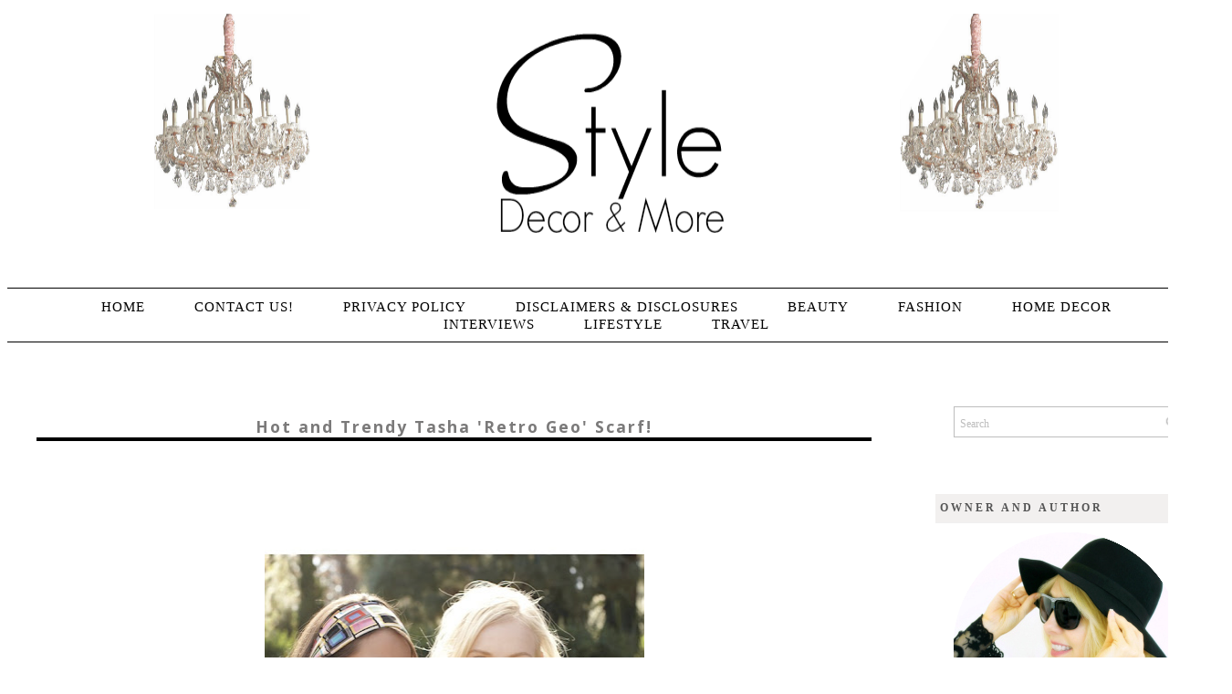

--- FILE ---
content_type: text/html; charset=UTF-8
request_url: https://www.style1.co/2013/04/hot-and-trendy-tasha-retro-geo-scarf.html
body_size: 23598
content:
<!DOCTYPE html>
<html class='v2' dir='ltr' xmlns='http://www.w3.org/1999/xhtml' xmlns:b='http://www.google.com/2005/gml/b' xmlns:data='http://www.google.com/2005/gml/data' xmlns:expr='http://www.google.com/2005/gml/expr'><meta content='8daa6bbc85644831a7079f86a21299e8' name='p:domain_verify'/><meta content='8daa6bbc85644831a7079f86a21299e8' name='p:domain_verify'/>
<head>
<link href='https://www.blogger.com/static/v1/widgets/335934321-css_bundle_v2.css' rel='stylesheet' type='text/css'/>
<!-- Start Alexa Certify Javascript -->
<script type='text/javascript'>
  _atrk_opts = { atrk_acct:"yKQrg1awO700M8", domain:"https://style1.co",dynamic: true};
(function() { var as = document.createElement('script'); as.type = 'text/javascript'; as.async = true; as.src = "https://d31qbv1cthcecs.cloudfront.net/atrk.js"; var s = document.getElementsByTagName('script')[0];s.parentNode.insertBefore(as, s); })();
</script>
<noscript><img alt='' height='1' src='https://d5nxst8fruw4z.cloudfront.net/atrk.gif?account=yKQrg1awO700M8' style='display:none' width='1'/></noscript><script>
  (function(i,s,o,g,r,a,m){i['GoogleAnalyticsObject']=r;i[r]=i[r]||function(){
  (i[r].q=i[r].q||[]).push(arguments)},i[r].l=1*new Date();a=s.createElement(o),
  m=s.getElementsByTagName(o)[0];a.async=1;a.src=g;m.parentNode.insertBefore(a,m)
  })(window,document,'script','https://www.google-analytics.com/analytics.js','ga');

  ga('create', 'UA-92795277-1', 'auto');
  ga('send', 'pageview');

</script><script>
  (function(i,s,o,g,r,a,m){i['GoogleAnalyticsObject']=r;i[r]=i[r]||function(){
  (i[r].q=i[r].q||[]).push(arguments)},i[r].l=1*new Date();a=s.createElement(o),
  m=s.getElementsByTagName(o)[0];a.async=1;a.src=g;m.parentNode.insertBefore(a,m)
  })(window,document,'script','https://www.google-analytics.com/analytics.js','ga');

  ga('create', 'UA-28967059-2', 'auto');
  ga('send', 'pageview');

</script>
<!-- End Alexa Certify Javascript -->
<meta content='width=1100' name='viewport'/>
<meta content='text/html; charset=UTF-8' http-equiv='Content-Type'/>
<meta content='blogger' name='generator'/>
<link href="https://www.style1.co/favicon.ico" rel='icon' type='image/x-icon' />
<link href="https://www.style1.co/2013/04/hot-and-trendy-tasha-retro-geo-scarf.html" rel='canonical' />
<link rel="alternate" type="application/atom+xml" title="Style, Decor &amp; More - Atom" href="https://www.style1.co/feeds/posts/default" />
<link rel="alternate" type="application/rss+xml" title="Style, Decor &amp; More - RSS" href="https://www.style1.co/feeds/posts/default?alt=rss" />
<link rel="service.post" type="application/atom+xml" title="Style, Decor &amp; More - Atom" href="https://www.blogger.com/feeds/981621041142310892/posts/default" />

<link rel="alternate" type="application/atom+xml" title="Style, Decor &amp; More - Atom" href="https://www.style1.co/feeds/3154141249976272041/comments/default" />
<!--Can't find substitution for tag [blog.ieCssRetrofitLinks]-->
<link href="https://ad.linksynergy.com/fs-bin/show?id=ZNDk6CrH0bM&bids=276223.3454446&type=2&subid=0" rel='image_src' />
<meta content='http://www.style1.co/2013/04/hot-and-trendy-tasha-retro-geo-scarf.html' property='og:url'/>
<meta content='Hot and Trendy Tasha &#39;Retro Geo&#39; Scarf!' property='og:title'/>
<meta content='A blog about everything beautiful for women. Beauty, fashion, home, lifestyle, giveaways, and travel.' property='og:description'/>
<meta content='https://lh3.googleusercontent.com/blogger_img_proxy/AEn0k_uq4NZEEw994WLjnZuU_qxp9V2N6joNAmlsvsks2XIhnbTOG6ZOaPZcxBAu0lyPlwnIeDiRgIRO0VDZtj3BMJwzgkn7syp06rdQktQk24-BH7dLlncRXjJa6LviyxdTvQf6kCbLxbrgs8_O-npxLHxKyjtVgAJYUCE0UQ=w1200-h630-p-k-no-nu' property='og:image'/>
<title>
Style, Decor &amp; More: Hot and Trendy Tasha 'Retro Geo' Scarf!
</title>
<link href='https://fonts.googleapis.com/css?family=Open+Sans:400,700,800,600' rel='stylesheet' type='text/css'/>
<link href='https://fonts.googleapis.com/css?family=Herr+Von+Muellerhoff' rel='stylesheet' type='text/css'/>
<link href='https://fonts.googleapis.com/css?family=Lato:300,400,700,900' rel='stylesheet' type='text/css'/>
<link href='https://fonts.googleapis.com/css?family=Cantarell' rel='stylesheet' type='text/css'/>
<meta content='Your Name' name='AUTHOR'/>
<meta content='Your Company Description' name='description'/>
<meta content='Your Keywords' name='keywords'/>
<style type='text/css'>@font-face{font-family:'Copse';font-style:normal;font-weight:400;font-display:swap;src:url(//fonts.gstatic.com/s/copse/v16/11hPGpDKz1rGb3dkFEmDUq-B.woff2)format('woff2');unicode-range:U+0000-00FF,U+0131,U+0152-0153,U+02BB-02BC,U+02C6,U+02DA,U+02DC,U+0304,U+0308,U+0329,U+2000-206F,U+20AC,U+2122,U+2191,U+2193,U+2212,U+2215,U+FEFF,U+FFFD;}@font-face{font-family:'Lobster';font-style:normal;font-weight:400;font-display:swap;src:url(//fonts.gstatic.com/s/lobster/v32/neILzCirqoswsqX9zo-mM4MwWJXNqA.woff2)format('woff2');unicode-range:U+0460-052F,U+1C80-1C8A,U+20B4,U+2DE0-2DFF,U+A640-A69F,U+FE2E-FE2F;}@font-face{font-family:'Lobster';font-style:normal;font-weight:400;font-display:swap;src:url(//fonts.gstatic.com/s/lobster/v32/neILzCirqoswsqX9zoamM4MwWJXNqA.woff2)format('woff2');unicode-range:U+0301,U+0400-045F,U+0490-0491,U+04B0-04B1,U+2116;}@font-face{font-family:'Lobster';font-style:normal;font-weight:400;font-display:swap;src:url(//fonts.gstatic.com/s/lobster/v32/neILzCirqoswsqX9zo2mM4MwWJXNqA.woff2)format('woff2');unicode-range:U+0102-0103,U+0110-0111,U+0128-0129,U+0168-0169,U+01A0-01A1,U+01AF-01B0,U+0300-0301,U+0303-0304,U+0308-0309,U+0323,U+0329,U+1EA0-1EF9,U+20AB;}@font-face{font-family:'Lobster';font-style:normal;font-weight:400;font-display:swap;src:url(//fonts.gstatic.com/s/lobster/v32/neILzCirqoswsqX9zoymM4MwWJXNqA.woff2)format('woff2');unicode-range:U+0100-02BA,U+02BD-02C5,U+02C7-02CC,U+02CE-02D7,U+02DD-02FF,U+0304,U+0308,U+0329,U+1D00-1DBF,U+1E00-1E9F,U+1EF2-1EFF,U+2020,U+20A0-20AB,U+20AD-20C0,U+2113,U+2C60-2C7F,U+A720-A7FF;}@font-face{font-family:'Lobster';font-style:normal;font-weight:400;font-display:swap;src:url(//fonts.gstatic.com/s/lobster/v32/neILzCirqoswsqX9zoKmM4MwWJU.woff2)format('woff2');unicode-range:U+0000-00FF,U+0131,U+0152-0153,U+02BB-02BC,U+02C6,U+02DA,U+02DC,U+0304,U+0308,U+0329,U+2000-206F,U+20AC,U+2122,U+2191,U+2193,U+2212,U+2215,U+FEFF,U+FFFD;}@font-face{font-family:'Syncopate';font-style:normal;font-weight:400;font-display:swap;src:url(//fonts.gstatic.com/s/syncopate/v24/pe0sMIuPIYBCpEV5eFdCC_e_Kdxic2wp.woff2)format('woff2');unicode-range:U+0100-02BA,U+02BD-02C5,U+02C7-02CC,U+02CE-02D7,U+02DD-02FF,U+0304,U+0308,U+0329,U+1D00-1DBF,U+1E00-1E9F,U+1EF2-1EFF,U+2020,U+20A0-20AB,U+20AD-20C0,U+2113,U+2C60-2C7F,U+A720-A7FF;}@font-face{font-family:'Syncopate';font-style:normal;font-weight:400;font-display:swap;src:url(//fonts.gstatic.com/s/syncopate/v24/pe0sMIuPIYBCpEV5eFdCBfe_Kdxicw.woff2)format('woff2');unicode-range:U+0000-00FF,U+0131,U+0152-0153,U+02BB-02BC,U+02C6,U+02DA,U+02DC,U+0304,U+0308,U+0329,U+2000-206F,U+20AC,U+2122,U+2191,U+2193,U+2212,U+2215,U+FEFF,U+FFFD;}</style>
<style id='page-skin-1' type='text/css'><!--
/*
/*
-----------------------------------------------
Blogger Template:
----------------------------------------------- */
/* Variable definitions
====================
<Variable name="bgcolor" description="Page Backjavascript:;ground Color"
type="color" default="transparent">
<Variable name="textcolor" description="Text Color"
type="color" default="#333">
<Variable name="linkcolor" description="Link Color"
type="color" default="#58a">
<Variable name="pagetitlecolor" description="Blog Title Color"
type="color" default="#666">
<Variable name="descriptioncolor" description="Blog Description Color"
type="color" default="#999">
<Variable name="titlecolor" description="
Color"
type="color" default="#c60">
<Variable name="bordercolor" description="Border Color"
type="color" default="#ccc">
<Variable name="sidebarcolor" description="Sidebar Title Color"
type="color" default="#CE0384">
<Variable name="sidebartextcolor" description="Sidebar Text Color"
type="color" default="#000000">
<Variable name="visitedlinkcolor" description="Visited Link Color"
type="color" default="#999">
<Variable name="bodyfont" description="Text Font"
type="font" default="normal normal 100% Georgia, Serif">
<Variable name="headerfont" description="Sidebar Title Font"
type="font"
default="normal normal 78% 'Trebuchet MS',Trebuchet,Arial,Verdana,Sans-serif">
<Variable name="datefont" description="Date Font"
type="font"
default="normal normal 78% 'Trebuchet MS',Trebuchet,Arial,Verdana,Sans-serif">
<Variable name="creditsfont" description="Credits Font"
type="font"
default="normal normal 78% 'Trebuchet MS',Trebuchet,Arial,Verdana,Sans-serif">
<Variable name="pagetitlefont" description="Blog Title Font"
type="font"
default="normal normal 250% Monotype Corsiva">
<Variable name="posttitlefont" description="Post Title Font"
type="font"
default="large large 250% Monotype Corsiva, Serif">
<Variable name="descriptionfont" description="Blog Description Font"
type="font"
default="normal normal 78% 'Trebuchet MS', Trebuchet, Arial, Verdana, Sans-serif">
<Variable name="postfooterfont" description="Post Footer Font"
type="font"
default="normal normal 78% 'Trebuchet MS', Trebuchet, Arial, Verdana, Sans-serif">
<Variable name="startSide" description="Side where text starts in blog language"
type="automatic" default="left">
<Variable name="endSide" description="Side where text ends in blog language"
type="automatic" default="right">
<Variable name="mobile.background.overlay" description="Mobile Background Overlay" type="string"
default="transparent none repeat scroll top left"/>
<Variable name="mobile.background.size" description="Mobile Background Size" type="string" default="auto"/>
<Variable name="mobile.button.color" description="Mobile Button Color" type="color" default="#ffffff" />
@import url(https://fonts.googleapis.com/css?family=Belleza);
/* Use this with templates/template-twocol.html */
body, .body-fauxcolumn-outer {
background-image:url('');
background-repeat:repeat-x;
margin:0;
color:#555555;
font: normal normal 15px Open Sans, sans-serif;
font-size/* */:/**/normal;
font-size: /**/normal;
text-align: justify;
overflow-x: hidden;
}
big{
font-family:'Herr Von Muellerhoff';
font-size:24px;
color:#333333;
}
a:link {
color:#000000;
text-decoration:none;
}
a:visited {
color:#000000;
text-decoration:none;
}
a:hover {
color:#777777;
text-decoration:none;
}
h6{
line-height:10px;
letter-spacing:5px;
text-transform:uppercase;
color:#000;
font-size:16px;
text-align:justify;
}
a img {
border-width:0;
}
.quickedit{display:none;}
/* Popular Posts
-----------------------------------------------
*/
.PopularPosts {
padding-left: .4em;
}
.PopularPosts img {
padding-right:15px;
margin-left:15px;
}
/* Header
-----------------------------------------------
*/
#header-wrapper {
width:;
margin:0 auto;
border:0px solid #cccccc;
}
#header-inner {
background-position: center;
margin-left: auto;
margin-right: auto;
}
#header {
border: 0px solid #9D1878;
text-align: center;
width:;
margin-left:0px;
margin-top:0px;
padding-bottom:0px;
}
#header h2 {
font-family:'Lato';
font-weight:300;
color:#000000;
font-size:40px;
position:center;
letter-spacing:5px;
text-transform:uppercase;
text-align:center;
border-bottom:0px;
margin-top:0px;
margin-left:0px;
}
#header img {
margin: center;
height:275px;
}
/* Outer-Wrapper
----------------------------------------------- */
#outer-wrapper {
width: 1000px;
margin:0 auto;
padding:0px;
text-align:left;
font-family: 'Open Sans', sans-serif;
margin-top:0px;
margin-bottom:-20px;
}
#main-wrapper {
width: 1300px;
background-color:white;
float: center;
word-wrap: break-word; /* fix for long text breaking sidebar float in IE */
overflow: hidden;         /* fix for long non-text content breaking IE sidebar float */
margin-top:0px;
font-family: 'Open Sans', sans-serif;
margin-right:10px;
padding-right:10px;
}
#sidebar-wrapper {
width: 350px;
float: right;
padding-right:15px;
word-wrap: break-word; /* fix for long text breaking sidebar float in IE */
overflow: hidden;          /* fix for long non-text content breaking IE sidebar float */
margin-top:0px;
font-family: 'Open Sans', sans-serif;
}
/* Headings
----------------------------------------------- */
h6 {
margin:0.9em 0 .75em;
font-family: 'Droid Serif', serif;
font-size:18px;
line-height: 1.4em;
padding-bottom:5px;
letter-spacing:.1em;
color:#000000;
font-weight:normal;
}
.sidebar h6 {
padding:9px;
color:#000000;
text-align:center;
letter-spacing:3px;
font-family:'Lato';
font-weight:bold;
text-transform:uppercase;
font-size:11px;
background-color:#F2F0EF;
}
h2 {
padding:5px;
color:#ffffff;
text-align:center;
letter-spacing:3px;
font-family: Tahoma, Geneva, sans-serif;
text-transform:uppercase;
font-size:15px;
margin-bottom:10px;
font-weight:normal;
background-color:#F2F0EF;
}
.sidebar .Profile h2,.sidebar .HTML h2 {
margin: 20px 0px 5px 0px;
font: normal normal 15px Cantarell;
color: #000000;
letter-spacing:1px;
text-transform: capitalize;
margin: 0px;
line-height: 1.4em;
padding-bottom: 10px;
text-transform: uppercase;
padding: 10px 0px;
text-align: center;
background: #F2F0EF;
color: #000000;
border-bottom: 1px solid #fff;
}
.sidebar .Profile h2:after {
content: "";
font-size: 0;
line-height: 0;
width: 0;
display: ;
border-right: 8px solid transparent;
border-left: 25px solid transparent;
border-top: 8px solid #000000;
color: #000000;
position: absolute;
bottom: -8px;
left: 50%;
margin-left: -8px;
}
.Image img{
display: block;
margin-left: auto;
margin-right: auto;
}
/* Posts
-----------------------------------------------
*/
h2.date-header {
}
.date-header span {
margin-bottom:0px;
}
.post img{
max-width:100%;
opacity:.9;
-webkit-transition: all .3s ease;
-moz-transition: all .3s ease;
transition: all .3s ease;
}
.post img:hover{
opacity:.7;
-webkit-transition: all .3s ease;
-moz-transition: all .3s ease;
transition: all .3s ease;
}
.post .ol, ul { margin-left: 30px; padding: 5px; }
.post li{margin-left:15px;}
.post {
margin:.5em 0 1.5em;
border-bottom:0px dashed #cccccc;
padding-bottom:1.0em;
margin-top:5px;
}
h2{
font: 700 12px/1.8em "helvetica neue", san-serif;
color:#555;
text-align:justify;
text-transform:uppercase;
border-bottom:1px solid #f0f0f0;
margin-top:0px;
margin-bottom:10px;
}
h4{
letter-spacing:5px;
font-size:15px;
text-align:center;
text-transform:uppercase;
color:#666;
padding:0 5px 7px 5px;
margin-bottom:-15px;
font-family:times new roman, serif;
border-bottom:5px solid #f8f8f8;
-webkit-text-shadow: rgba(0,0,0,.01) 0 0 1px;
text-shadow: rgba(0,0,0,.01) 0 0 1px;
}
h3.post-title {<BlogItemTitle><span class="PostTitle">
<a href="<$BlogItemPermalinkURL$>">
<$BlogItemTitle$></a></span></BlogItemTitle>
font: large 35px Verdana;
color:#7B7A7A;
letter-spacing:2px;
text-align: center;
border-bottom: 4px solid #000;
<a href="<$BlogItemURL$>">
</BlogItemURL>
<$BlogItemTitle$></a>
}
.post-body {
margin:0 0 .75em;
line-height:1.6em;
font-family: 'Open Sans', sans-serif;
font-size:15px;
color:#666666;
}
.post-body blockquote {
font-family: 'Open Sans', sans-serif;
color:#666;font-size:12px;
text-align: center;
background:#ffffff;
padding:20px;
}
.post blockquote p {
margin:.75em 0;
font-family: 'Open Sans', sans-serif;
}
::selection {background-color:#9d1878;color:#fff;}
::moz-selection {background-color:#9d1878;color:#fff;}
b, strong {
color:#000000;
}
i, em {
color:#666;
}
.post-footer {
color:#464545;
letter-spacing:.1em;
margin-bottom:10px;
text-align:right;
font: 700 12px "helvetica neue", san-serif;
text-transform:uppercase;
}
.post-footer a{padding:0px;}
.post-footer a:hover{color:#555;background:transparent;padding:0px;}
.comment-link {
margin-left:430px;
}
table.tr-caption-container {
border:0px solid #cccccc;
font-family: 'Open Sans', sans-serif;
}
.tr-caption-container img {
border: none;
padding: 0;
font-family: 'Open Sans', sans-serif;
}
/* Comments
----------------------------------------------- */
#comments h4 {
font: 700 15px/1.8em "helvetica neue", san-serif;
color:#6a6a6a;
text-align:justify;
text-transform:uppercase;
border-bottom:1px solid #f0f0f0;
margin-top:0px;
margin-bottom:10px;
}
#comments-block {
margin:1em 0 1.5em;
line-height:1.6em;
font-family: 'Open Sans', sans-serif;
}
#comments-block .comment-author {
margin:.5em 0;
font-family: 'Open Sans', sans-serif;
}
#comments-block .comment-body {
margin:.25em 0 0;
font-family: 'Open Sans', sans-serif;
}
#comments-block .comment-footer {
margin:-.25em 0 2em;
line-height: 1.4em;
text-transform:none;
letter-spacing:.1em;
font-family: 'Open Sans', sans-serif;
}
#comments-block .comment-body p {
margin:0 0 .75em;
font-family: 'Open Sans', sans-serif;
}
.deleted-comment {
font-style:italic;
color:gray;
font-family: 'Open Sans', sans-serif;
}
#blog-pager-newer-link {
float: center;opacity:1;
font-family: 'Open Sans', sans-serif;
}
#blog-pager-older-link {
float: center;opacity:1;
font-family: 'Open Sans', sans-serif;
}
#blog-pager {
text-align: center;
}
.feed-links {
clear: both;
line-height: 2.5em;
}
/* Sidebar Content
----------------------------------------------- */
.sidebar {
color:#666666;
line-height: 1.5em;
font-size:13px;
margin-top:20px;
font-family: 'Open Sans', sans-serif;
}
.sidebar ul {
list-style:dot;
text-align:justify;
margin-left:15px;
color:#777;
}
.sidebar li {
text-align:justify;
padding-top:0;
padding-right:0;
padding-bottom:.25em;
line-height:1.5em;
}
.sidebar .widget, .main .widget {
margin:0 0 1.5em;
padding:0 0 0.5em;
}
.main .Blog {
border-bottom-width: 0;
}
/* Profile
----------------------------------------------- */
.profile-img {
float: left;
margin-top: 0;
margin-right: 5px;
margin-bottom: 5px;
margin-left: 0;
padding: 4px;
border: 0px solid #cccccc;
font-size:12px;
text-align:left;
}
.profile-data {
margin:0;
letter-spacing:.1em;
font-family: 'Open Sans', sans-serif;
color:#464545;
line-height: 1.6em;
font-size:12px;
text-align:left;
}
.profile-datablock {
margin:.5em 0 .5em;
font-size:12px;
text-align:left;
}
.profile-textblock {
margin: 0.5em 0;
line-height: 1.6em;
font-size:12px;
}
.profile-link {
font-family: 'Open Sans', sans-serif;
letter-spacing: .1em;
font-size:12px;
}
/* Footer
----------------------------------------------- */
#footer {
width:960px;
background-color:transparent;
clear:both;
margin:0 auto;
padding-top:25px;
padding-bottom:25px;
line-height: 1.6em;
letter-spacing:.1em;
text-align: center;
font-family: Tahoma, Geneva, sans-serif;
text-transform:uppercase;
font-size:12px;
border-top:1px solid #dbdada;
}
#footer-credits {
text-align: center;
font-family: 'Droid Serif', serif;
color: transparent;
}
#footer-credits a {
color: #fff;
font-family: 'Droid Serif', serif;
}
.feed-links { display:none !important; }
/* Widget Styles
----------------------------------------------- */
.PageList {text-align:center !important; }
.PageList li {display:inline !important; float:none !important;}
#PageList1 {
padding:10px;
margin-top:25px;
margin-left:-32px;
background-color:#fff;
border-top:1px solid #000000;
border-bottom:1px solid #000000;
}
.PageList li a {
color:#F1309A;
text-decoration:none;
padding-right:25px;
padding-left:25px;
font: 500 15px "helvetica neue", san-serif;
text-transform:uppercase;
letter-spacing:1px;
}
.PageList li a:hover{
color:#9D1878;
text-decoration:none;
}
.PageList li.selected a{color:#000000;}
#BlogArchive1 {text-align: center;}
#BlogArchive {text-align: center;}
.BlogArchive1 {text-align: center;}
.BlogArchive {text-align: center;}
#postCommentSubmit {
background-color: #9D1878;
border: 1px solid #000;
color: #fff;
font-weight: bold;
margin: 8px 0 0 18px;
}
*---Follow by email---*/
.FollowByEmail .follow-by-email-inner .follow-by-email-address{color:#ffffff !important; width:245px;font-size:13px;border:1px solid #000;font-size: 11px;letter-spacing: 0.1em;text-transform:uppercase;font-family: 'Open Sans', sans-serif;font-weight: bold;}
.FollowByEmail .follow-by-email-inner .follow-by-email-submit{width:65px;margin:0;border:0;border-radius:0px !important;-moz-border-radius:0px !important;
font-weight: bold;background:#0E0E0E; !important;background:#fab7ca;color:#fff;font-size:11px;height:27px;z-index:0; font-size: 11px;letter-spacing: 0.1em;text-transform:uppercase;font-family: 'Open Sans', sans-serif;margin-top:-1px;}
.follow-by-email-inner .follow-by-email-submit:hover{
font-weight: bold;background:#0E0E0E !important;font-size: 11px;
letter-spacing: 0.1em;font-family: 'Open Sans', sans-serif;text-transform:uppercase;}
.follow-by-email-address{border:1px solid #000;}
input, select, option, textarea{
color: #444;
border:1px solid #222;
background:#fff;
text-align:justify;
}
button,
.button,
input[type="button"],
input[type="reset"],
input[type="submit"] {
background:#0E0E0E !important;
font-weight: bold;
color:#fff;
font-size:11px;
border:0;
letter-spacing: 0.1em;
text-transform:uppercase;
font-family: 'Open Sans', sans-serif;
}
.addthis_toolbox {margin-top:1px;}
#Attribution1 {display: none;}
#tracker {display:none;}
#navbar { height: 0px; visibility: hidden; display: none;}
#navbar-iframe { height: 0px; visibility: hidden; display: none;}
.post-labels{display:none;}
#shareButtons{}
#shareButtons a{padding:35px;}
#shareButtons a:hover{background:transparent;}
/* MISC */
h2{padding:5px;display:block;}
.blog-title.style-three ~ .blog-tagline{margin-top:100px}
.blog-title.style-three{font-size:10px}
.sm{
margin-left:0px;
margin-top:5px;
}
.sm a{
display:inline-block;
padding:0px;
margin-left:0px;
margin-right:0px;
opacity:1;
-webkit-transition: all .3s ease;
-moz-transition: all .3s ease;
transition: all .3s ease;
}
.sm a:hover{
opacity:.7;
-webkit-transition: all .3s ease;
-moz-transition: all .3s ease;
transition: all .3s ease;
}
.showpageArea a {
text-decoration:none;
color:#333;
}
.showpageNum a {
text-decoration:none;
margin:0 3px;
color:#333;
padding:3px;
}
.showpageNum a:hover {
color:#9D1878;
}
.showpagePoint {
color:#555;
text-decoration:none;
margin:0 3px;
padding:3px;
}
.showpageOf {
text-decoration:none;
padding:3px;
margin: 0 3px 0 0;
}
.showpage a {
text-decoration:none;
padding:3px;
color:#333;
}
.showpage a:hover {
text-decoration:none;
color:#9D1878;
}
.showpageNum a:link,.showpage a:link {
text-decoration:none;
color:#333;
}
.showpageNum li.selected a {color:#9D1878;background:#fff;}
.showpagePoint li.selected a {color:#9D1878;background:#fff;}
#blog-pager li.selected a {color:#9D1878;background:#fff;}
#blog-pager{float:center;margin:0 100px;padding:2em 0}
.showpageNum a,.showpage a,.showpagePoint{
background:#fff;
font: bold 10px Open Sans;
text-transform:uppercase;
letter-spacing:1px;
margin-left:5px;
border:0;
padding:2px 5px 2px 5px;
-webkit-transition: all .1s ease;
-moz-transition: all .1s ease;
transition: all .1s ease;}
.showpageNum a:hover,.showpage a:hover,.showpagePoint,.blog-pager-newer-link,.blog-pager-older-link,.home-link{background:#fff;color:#9D1878;border:0;-webkit-transition: all .1s ease;
-moz-transition: all .1s ease;
transition: all .1s ease;}
.showpageOf{display:none;}
/* Mobile
----------------------------------------------- */
body.mobile  {
background-size: auto;
}
.mobile .body-fauxcolumn-outer {
background: transparent none repeat scroll top left;
}
.mobile .body-fauxcolumn-outer .cap-top {
background-size: 100% auto;
}
.mobile .content-outer {
-webkit-box-shadow: 0 0 3px rgba(0, 0, 0, .15);
box-shadow: 0 0 3px rgba(0, 0, 0, .15);
}
body.mobile .AdSense {
margin: 0 -0;
}
.mobile .tabs-inner .widget ul {
margin-left: 0;
margin-right: 0;
}
.mobile .post {
margin: 0;
}
.mobile .main-inner .column-center-inner .section {
margin: 0;
}
.mobile .date-header span {
padding: 0px;
margin: 0 0px;
}
.mobile h3.post-title {
margin: 3;
}
.mobile .blog-pager {
background: transparent none no-repeat scroll top center;
}
.mobile .footer-outer {
border-top: none;
}
.mobile .main-inner, .mobile .footer-inner {
background-color: transparent;
}
.mobile-index-contents {
color: #999999;
}
.mobile-link-button {
background-color: #e4acac;
}
.mobile-link-button a:link, .mobile-link-button a:visited {
color: #ffffff;
}
.mobile .tabs-inner .section:first-child {
border-top: none;
}
.mobile .tabs-inner .PageList .widget-content {
background-color: transparent;
color: #999999;
border-top: -20px solid transparent;
border-bottom: -20px solid transparent;
}
.mobile .tabs-inner .PageList .widget-content .pagelist-arrow {
border-left: 1px solid transparent;
}
.PageList li a {
font-family:"Verdana";
font-size:100%;
font-weight:normal;
font-style:normal;
color:black;
}
#header-inner {
background-position: center !important;
width: 100% !important;
text-align: center;
}
#header-inner img {
margin: auto;
}
.blog-posts {margin-right:-15px}
.share-button-link-text { text-align: left; }#sidebar-right-1{
position: relative;
left: 25px !important;
.comment-timestamp {
display: none;
visibility: hiden;
}.Image img{
display: block;
margin-left: auto;
margin-right: auto;
}.post-body p.first:first-child:first-letter {
font-size: 45px;
padding:8px;
font-family: 'Times New Roman', serif;
font-weight: bold;
text-transform:uppercase;
}
--></style>
<style id='template-skin-1' type='text/css'><!--
body {
min-width: 1310px;
}
.content-outer, .content-fauxcolumn-outer, .region-inner {
min-width: 1310px;
max-width: 1310px;
_width: 1310px;
}
.main-inner .columns {
padding-left: 0px;
padding-right: 350px;
}
.main-inner .fauxcolumn-center-outer {
left: 0px;
right: 350px;
/* IE6 does not respect left and right together */
_width: expression(this.parentNode.offsetWidth -
parseInt("0px") -
parseInt("350px") + 'px');
}
.main-inner .fauxcolumn-left-outer {
width: 0px;
}
.main-inner .fauxcolumn-right-outer {
width: 350px;
}
.main-inner .column-left-outer {
width: 0px;
right: 100%;
margin-left: -0px;
}
.main-inner .column-right-outer {
width: 350px;
margin-right: -350px;
}
#layout {
min-width: 0;
}
#layout .content-outer {
min-width: 0;
width: 999px;
}
#layout .region-inner {
min-width: 0;
width: auto;
}
--></style>
<script type='text/javascript'>
        (function(i,s,o,g,r,a,m){i['GoogleAnalyticsObject']=r;i[r]=i[r]||function(){
        (i[r].q=i[r].q||[]).push(arguments)},i[r].l=1*new Date();a=s.createElement(o),
        m=s.getElementsByTagName(o)[0];a.async=1;a.src=g;m.parentNode.insertBefore(a,m)
        })(window,document,'script','https://www.google-analytics.com/analytics.js','ga');
        ga('create', 'UA-92795277-1', 'auto', 'blogger');
        ga('blogger.send', 'pageview');
      </script>
<script type='text/javascript'>
      //<![CDATA[
      var DateCalendar;
      function changeDate(d){
        if (d == "") {
          d = DateCalendar;
        }
        var da = d.split(' ');
        day = "<strong class='date_day'>"+da[0]+"</strong>";
        month = "<strong class='date_month'>"+da[1].slice(0,3)+"</strong>";
        year = "<strong class='date_year'>"+da[2]+"</strong>";
        document.write(month+day+year);
        DateCalendar = d;
      }
      //]]>
    </script>
<style type='text/css'>
      /* Calendar style date */ 
      #Date { 
        position:left; 
        background: #ffffff; /* CHANGE BACKGROUND COLOUR - use #HEXVALUE or url("DIRECT-IMAGE-URL")*/
        display: none; 
        width:0px; /* CHANGE WIDTH */
        height:0px; /* CHANGE HEIGHT */
        float: left; /* CHANGE POSITION OF DATE - left none right */
        padding: 0px; 
        margin-top:0px;
        border:0px single #fff;
        font-size:10px;
        text-transform: uppercase; /* CHANGE TEXT STYLE - lowercase uppercase */
        box-shadow: 0px 0px 0px rgb(102, 102, 102); /* CHANGE SHADOW */
      } 
      .date_day { 
        display: center; 
        margin-top:0px;
        color:#ffffff; /* CHANGE DATE COLOUR*/
        text-align:center; 
      } 
      .date_month { 
        display: block; 
        margin-top:0px;
        color:#ffffff; /* CHANGE MONTH COLOUR */ 
        text-align:center; 
      } 
      .date_year { 
        display: block; 
        margin-top:0px;
        color:#ffffff; /* CHANGE YEAR COLOUR */ 
        text-align:center; 
      } 
    </style>
<style type='text/css'>
      .content-inner 
      { 
        margin-top: 5px !important; 
      }
    </style><script src='https://mltan100.googlepages.com/emoticons.js' type='text/javascript'></script>
<script src='https://ajax.googleapis.com/ajax/libs/jquery/1.7.2/jquery.js' type='text/javascript'></script>
<!--End--><script async='async' data-cfasync='false' data-shr-siteid='782efd4cd40c89af00e77852c6ad2658' src='//dsms0mj1bbhn4.cloudfront.net/assets/pub/shareaholic.js' type='text/javascript'></script>
<!-- Google Tag Manager for Collective Bias -->
<script type='text/javascript'> dataLayerCBias = [{ 'trackingID':'UA-78313024-36', 'javaScriptVersion':'analytics.js', 'homePageURL':'https://style1.co' }]; </script>
<noscript><iframe height='0' src='//www.googletagmanager.com/ns.html?id=GTM-PBN79J' style='display:none;visibility:hidden' width='0'></iframe></noscript>
<script type='text/javascript'>/*<![CDATA[*/(function(w,d,s,l,i){w[l]=w[l]||[]; w[l].push({'gtm.start':new Date().getTime(),event:'gtm.js'}); var f=d.getElementsByTagName(s)[0],j=d.createElement(s),dl=l!='dataLayer'?'&l='+l:''; j.async=true;j.src='//www.googletagmanager.com/gtm.js?id='+i+dl; f.parentNode.insertBefore(j,f);})(window,document,'script','dataLayerCBias','GTM-PBN79J'); /*]]>*/</script>
<!-- End Google Tag Manager --><meta content='8daa6bbc85644831a7079f86a21299e8' name='p:domain_verify'/><script>window.nastygoat = {aid:"mchwe__ToZ8VAuiE7XdNcn9bI4N51-aw-1ipaOmb90wJVzVvmI4V_LnEgVZ5QIC1gA==",pid:"4n_b-1yqSR7lWLofGuPhynMNPd6PiW0heq81UN4H1J4j"};</script>
<script async='true' src='//assets.rewardstyle.com/scriptmanager/rs-script-manager.js' type='text/javascript'></script>
<script id='mcjs'>!function(c,h,i,m,p){m=c.createElement(h),p=c.getElementsByTagName(h)[0],m.async=1,m.src=i,p.parentNode.insertBefore(m,p)}(document,"script","https://chimpstatic.com/mcjs-connected/js/users/16cdd8909d84dcd827a9629ca/ecd49a7ab8401c32733bfa16e.js");</script>
<link href='https://www.blogger.com/dyn-css/authorization.css?targetBlogID=981621041142310892&amp;zx=87805e0a-f813-4389-8419-da5c2b1ec103' media='none' onload='if(media!=&#39;all&#39;)media=&#39;all&#39;' rel='stylesheet'/><noscript><link href='https://www.blogger.com/dyn-css/authorization.css?targetBlogID=981621041142310892&amp;zx=87805e0a-f813-4389-8419-da5c2b1ec103' rel='stylesheet'/></noscript>
<meta name='google-adsense-platform-account' content='ca-host-pub-1556223355139109'/>
<meta name='google-adsense-platform-domain' content='blogspot.com'/>

<!-- data-ad-client=ca-pub-4188347957024292 -->

</head>
<!-- Google Tag Manager -->
<noscript>
<iframe height='0' src='//www.googletagmanager.com/ns.html?id=GTM-PBXBQ6' style='display:none;visibility:hidden' width='0'></iframe>
</noscript>
<script>
    (function(w,d,s,l,i){w[l]=w[l]||[];w[l].push({'gtm.start':
                                                  new Date().getTime(),event:'gtm.js'});var f=d.getElementsByTagName(s)[0],
                                                  j=d.createElement(s),dl=l!='dataLayer'?'&l='+l:'';j.async=f;j.src=
                                                  '//www.googletagmanager.com/gtm.js?id='+i+dl;f.parentNode.insertBefore(j,f);
                                                 })(window,document,'script','dataLayer','GTM-PBXBQ6');</script>
<!-- End Google Tag Manager -->
<script>
    (function(i,s,o,g,r,a,m){i['GoogleAnalyticsObject']=r;i[r]=i[r]||function(){
                               (i[r].q=i[r].q||[]).push(arguments)},i[r].l=1*new Date();a=s.createElement(o),
      m=s.getElementsByTagName(o)[0];a.async=1;a.src=g;m.parentNode.insertBefore(a,m)
    })(window,document,'script','//www.google-analytics.com/analytics.js','ga');
       ga('create', 'UA-92795277-1', 'auto');
       ga('send', 'pageview');
  </script><script>
  (function(i,s,o,g,r,a,m){i['GoogleAnalyticsObject']=r;i[r]=i[r]||function(){
  (i[r].q=i[r].q||[]).push(arguments)},i[r].l=1*new Date();a=s.createElement(o),
  m=s.getElementsByTagName(o)[0];a.async=1;a.src=g;m.parentNode.insertBefore(a,m)
  })(window,document,'script','https://www.google-analytics.com/analytics.js','ga');

  ga('create', 'UA-92795277-1', 'auto');
  ga('send', 'pageview');

</script>
<body class='loading'>
<div class='navbar section' id='navbar'><div class='widget Navbar' data-version='1' id='Navbar1'><script type="text/javascript">
    function setAttributeOnload(object, attribute, val) {
      if(window.addEventListener) {
        window.addEventListener('load',
          function(){ object[attribute] = val; }, false);
      } else {
        window.attachEvent('onload', function(){ object[attribute] = val; });
      }
    }
  </script>
<div id="navbar-iframe-container"></div>
<script type="text/javascript" src="https://apis.google.com/js/platform.js"></script>
<script type="text/javascript">
      gapi.load("gapi.iframes:gapi.iframes.style.bubble", function() {
        if (gapi.iframes && gapi.iframes.getContext) {
          gapi.iframes.getContext().openChild({
              url: 'https://www.blogger.com/navbar/981621041142310892?po\x3d3154141249976272041\x26origin\x3dhttp://www.style1.co',
              where: document.getElementById("navbar-iframe-container"),
              id: "navbar-iframe"
          });
        }
      });
    </script><script type="text/javascript">
(function() {
var script = document.createElement('script');
script.type = 'text/javascript';
script.src = '//pagead2.googlesyndication.com/pagead/js/google_top_exp.js';
var head = document.getElementsByTagName('head')[0];
if (head) {
head.appendChild(script);
}})();
</script>
</div></div>
<div class='body-fauxcolumns'>
<div class='fauxcolumn-outer body-fauxcolumn-outer'>
<div class='cap-top'>
<div class='cap-left'></div>
<div class='cap-right'></div>
</div>
<div class='fauxborder-left'>
<div class='fauxborder-right'></div>
<div class='fauxcolumn-inner'>
</div>
</div>
<div class='cap-bottom'>
<div class='cap-left'></div>
<div class='cap-right'></div>
</div>
</div>
</div>
<div class='content'>
<div class='content-fauxcolumns'>
<div class='fauxcolumn-outer content-fauxcolumn-outer'>
<div class='cap-top'>
<div class='cap-left'></div>
<div class='cap-right'></div>
</div>
<div class='fauxborder-left'>
<div class='fauxborder-right'></div>
<div class='fauxcolumn-inner'>
</div>
</div>
<div class='cap-bottom'>
<div class='cap-left'></div>
<div class='cap-right'></div>
</div>
</div>
</div>
<div id='colorbar'>
<div id='headerbar'>
</div>
</div>
<div class='content-outer'>
<div class='content-cap-top cap-top'>
<div class='cap-left'></div>
<div class='cap-right'></div>
</div>
<div class='fauxborder-left content-fauxborder-left'>
<div class='fauxborder-right content-fauxborder-right'></div>
<div class='content-inner'>
<header>
<div class='header-outer'>
<div class='header-cap-top cap-top'>
<div class='cap-left'></div>
<div class='cap-right'></div>
</div>
<div class='fauxborder-left header-fauxborder-left'>
<div class='fauxborder-right header-fauxborder-right'></div>
<div class='region-inner header-inner'>
<div class='header section' id='header'><div class='widget Header' data-version='1' id='Header1'>
<div id='header-inner'>
<a href="https://www.style1.co/" style='display: block'>
<img alt='Style, Decor &amp; More' height='243px; ' id='Header1_headerimg' src='https://blogger.googleusercontent.com/img/b/R29vZ2xl/AVvXsEjFvyPBkpkWLWsQX5glXT8i6qpBWymmv3POFqYG4P8thFvGFI2OQdyFcwCRkJljU4Y9Epz7RHiY4ruOcrP3Q0eBxMT1FBLDGcVFPPoWuwVo3mvIzYl264zJBnEF-P-L1wJahFnJLVe_VrI/s1600/headerstyledecor022618.png' style='display: block' width='1050px; '/>
</a>
</div>
</div></div>
</div>
</div>
<div class='header-cap-bottom cap-bottom'>
<div class='cap-left'></div>
<div class='cap-right'></div>
</div>
</div>
</header>
<div class='tabs-outer'>
<div class='tabs-cap-top cap-top'>
<div class='cap-left'></div>
<div class='cap-right'></div>
</div>
<div class='fauxborder-left tabs-fauxborder-left'>
<div class='fauxborder-right tabs-fauxborder-right'></div>
<div class='region-inner tabs-inner'>
<div class='tabs section' id='crosscol'><div class='widget PageList' data-version='1' id='PageList1'>
<h2>Pages</h2>
<div class='widget-content'>
<ul>
<li>
<a href="https://www.style1.co/">Home</a>
</li>
<li>
<a href="https://www.style1.co/p/contact_28.html">CONTACT US!</a>
</li>
<li>
<a href="https://www.style1.co/p/privacy-policy.html">PRIVACY POLICY</a>
</li>
<li>
<a href="https://www.style1.co/p/disclaimer.html">DISCLAIMERS &amp; DISCLOSURES</a>
</li>
<li>
<a href='https://www.style1.co/search/label/Beauty'>BEAUTY</a>
</li>
<li>
<a href='https://www.style1.co/search/label/fashion'>FASHION</a>
</li>
<li>
<a href='https://www.style1.co/search/label/decor'>HOME DECOR</a>
</li>
<li>
<a href='https://www.style1.co/search/label/interviews'>INTERVIEWS</a>
</li>
<li>
<a href='https://www.style1.co/search/label/lifestyle'>LIFESTYLE</a>
</li>
<li>
<a href='https://www.style1.co/search/label/Travel'>TRAVEL</a>
</li>
</ul>
<div class='clear'></div>
</div>
</div></div>
<div class='tabs no-items section' id='crosscol-overflow'></div>
</div>
</div>
<div class='tabs-cap-bottom cap-bottom'>
<div class='cap-left'></div>
<div class='cap-right'></div>
</div>
</div>
<div class='main-outer'>
<div class='main-cap-top cap-top'>
<div class='cap-left'></div>
<div class='cap-right'></div>
</div>
<div class='fauxborder-left main-fauxborder-left'>
<div class='fauxborder-right main-fauxborder-right'></div>
<div class='region-inner main-inner'>
<div class='columns fauxcolumns'>
<div class='fauxcolumn-outer fauxcolumn-center-outer'>
<div class='cap-top'>
<div class='cap-left'></div>
<div class='cap-right'></div>
</div>
<div class='fauxborder-left'>
<div class='fauxborder-right'></div>
<div class='fauxcolumn-inner'>
</div>
</div>
<div class='cap-bottom'>
<div class='cap-left'></div>
<div class='cap-right'></div>
</div>
</div>
<div class='fauxcolumn-outer fauxcolumn-left-outer'>
<div class='cap-top'>
<div class='cap-left'></div>
<div class='cap-right'></div>
</div>
<div class='fauxborder-left'>
<div class='fauxborder-right'></div>
<div class='fauxcolumn-inner'>
</div>
</div>
<div class='cap-bottom'>
<div class='cap-left'></div>
<div class='cap-right'></div>
</div>
</div>
<div class='fauxcolumn-outer fauxcolumn-right-outer'>
<div class='cap-top'>
<div class='cap-left'></div>
<div class='cap-right'></div>
</div>
<div class='fauxborder-left'>
<div class='fauxborder-right'></div>
<div class='fauxcolumn-inner'>
</div>
</div>
<div class='cap-bottom'>
<div class='cap-left'></div>
<div class='cap-right'></div>
</div>
</div>
<br/>
<!-- corrects IE6 width calculation -->
<div class='columns-inner'>
<div class='column-center-outer'>
<div class='column-center-inner'>
<div class='main section' id='main'><div class='widget HTML' data-version='1' id='HTML4'>
<div class='widget-content'>
<b:if cond='data:blog.pageType == &quot;item&quot;'></b:if>
</div>
<div class='clear'></div>
</div><div class='widget Blog' data-version='1' id='Blog1'>
<div class='blog-posts hfeed'>
<!--Can't find substitution for tag [defaultAdStart]-->

                                        <div class="date-outer">
                                      

                                        <div class="date-posts">
                                      
<div class='post-outer'>
<div class='post hentry' itemprop='blogPost' itemscope='itemscope' itemtype='https://schema.org/BlogPosting'>
<meta content='http://ad.linksynergy.com/fs-bin/show?id=ZNDk6CrH0bM&bids=276223.3454446&type=2&subid=0' itemprop='image_url'/>
<meta content='981621041142310892' itemprop='blogId'/>
<meta content='3154141249976272041' itemprop='postId'/>
<a name='3154141249976272041'></a>
<h3 class='post-title entry-title' itemprop='name'>
Hot and Trendy Tasha 'Retro Geo' Scarf!
</h3>
<div class='post-header'>
<div class='post-header-line-1'></div>
</div>
<div class='post-body entry-content' id='post-body-3154141249976272041' itemprop='description articleBody'>
<p class='first'><div style="text-align: center;">
<img border="0" height="1" src="http://ad.linksynergy.com/fs-bin/show?id=ZNDk6CrH0bM&amp;bids=276223.3454446&amp;type=2&amp;subid=0" width="1" /></div>
<div class="separator" style="clear: both; text-align: center;">
<a href="https://blogger.googleusercontent.com/img/b/R29vZ2xl/AVvXsEhhliQQuwEWttixAEM-hl3cwatUBCAViwPQPHGR5VqaKXTib9Bigeny-6uZ5RrNY3tTow_VsTLhzQ2SDsxlYSHI_SRSEBnWfuyTLABxUeUHCqYX8jCYy3rhALD9zquterFwwfJFhQWoXh_y/s1600/nordscarf7804895.jpg" imageanchor="1" style="margin-left: 1em; margin-right: 1em;"><img border="0" height="640" src="https://blogger.googleusercontent.com/img/b/R29vZ2xl/AVvXsEhhliQQuwEWttixAEM-hl3cwatUBCAViwPQPHGR5VqaKXTib9Bigeny-6uZ5RrNY3tTow_VsTLhzQ2SDsxlYSHI_SRSEBnWfuyTLABxUeUHCqYX8jCYy3rhALD9zquterFwwfJFhQWoXh_y/s640/nordscarf7804895.jpg" width="416" /></a></div>
<div style="text-align: center;">
<span style="background-color: white; color: #222222;"><span style="font-family: Verdana, sans-serif;">The <a href="http://click.linksynergy.com/link?id=ZNDk6CrH0bM&amp;offerid=276223.3454446&amp;type=2&amp;murl=http%3A%2F%2Fshop.nordstrom.com%2FS%2F3454446%3Fcm_cat%3Ddatafeed%26cm_pla%3Dscarves%252fwraps%252fponchos%3Awomen%3Ascarves%26cm_ite%3Dtasha_%2527retro_geo%2527_square_scarf%3A651210%26cm_ven%3DLinkshare" target="new">Tasha 'Retro Geo' Square Scarf</a><img border="0" height="1" src="http://ad.linksynergy.com/fs-bin/show?id=ZNDk6CrH0bM&amp;bids=276223.3454446&amp;type=2&amp;subid=0" width="1" />&nbsp;has been chosen as one of the hottest and trendiest must haves this spring!&nbsp;</span></span><span style="background-color: white; color: #222222; font-family: Verdana, sans-serif;">I can't wait to add this fun and modern twist to my wardrobe! </span><span style="background-color: white; color: #222222; font-family: Verdana, sans-serif;">What do you think? Are you loving the geometric trend?&nbsp;</span></div>
<br />
<div style="text-align: center;">
<span style="color: #222222; font-family: arial, sans-serif; font-size: 11.111111640930176px;"><br /></span></div>
<div style="text-align: center;">
<span style="color: #222222; font-family: arial, sans-serif; font-size: 11.111111640930176px;"><br /></span></div>
<div style="text-align: center;">
<span style="background-color: white; color: #222222; font-family: arial, sans-serif; font-size: 11px;"><img border="0" height="1" src="http://ad.linksynergy.com/fs-bin/show?id=ZNDk6CrH0bM&amp;bids=276223.3454446&amp;type=2&amp;subid=0" width="1" /></span>
<img alt="post signature" border="0" class="left" id="signature" margin="0" padding="0" src="http://signatures.mylivesignature.com/54489/70/8AE93A99ADAF48344EC58BC2A7C72988.png" /></div>
<br />
<script type="text/javascript"><br />This post may contain affiliate links for sites that Style 'n Decor Deals feels are useful, reputable and safe for its readers. Please refer to the Disclosure Policy for more details. 



  var _gaq = _gaq || [];
  _gaq.push(['_setAccount', 'UA-28967059-1']);
  _gaq.push(['_trackPageview']);

  (function() {
    var ga = document.createElement('script'); ga.type = 'text/javascript'; ga.async = true;
    ga.src = ('https:' == document.location.protocol ? 'https://ssl' : 'http://www') + '.google-analytics.com/ga.js';
    var s = document.getElementsByTagName('script')[0]; s.parentNode.insertBefore(ga, s);
  })();
</script><br /></p>
<div style='clear: both;'></div>
</div>
<div class='post-footer'>
<div style='text-align: left;'>
<div class='addthis_toolbox'>
<div class='custom_images'><a class='addthis_button_share'><img alt='Share this Post' border='0' src='https://1.bp.blogspot.com/-Doe-nHNRph0/VXi6oEYHpiI/AAAAAAAALf0/vehf0HZG3W8/s1600/Share%2Bthis%2BPost.png'/></a><a class='facebook' href='https://www.facebook.com/sharer.php?u=http://www.style1.co/2013/04/hot-and-trendy-tasha-retro-geo-scarf.html&t=Hot and Trendy Tasha &#39;Retro Geo&#39; Scarf!' rel='nofollow' target='_blank' title='Share This On Facebook'><img alt='Facebook share' border='0' src='https://4.bp.blogspot.com/-1zDqh-W7LLk/VXi6ntQsYtI/AAAAAAAALfQ/Pprvi03-NpQ/s1600/Facebook%2BButton%2BShare.png'/></a><a class='twitter' href='https://twitter.com/share?url=http://www.style1.co/2013/04/hot-and-trendy-tasha-retro-geo-scarf.html&title=Hot and Trendy Tasha &#39;Retro Geo&#39; Scarf!' rel='nofollow' target='_blank' title='Tweet This'><img alt='Twitter share' border='0' src='https://4.bp.blogspot.com/-9ot9ZrDBORw/VXi6olHElFI/AAAAAAAALfg/FgkFZtzhM7E/s1600/Twitter%2BButton%2BShare.png'/></a><a class='addthis_button_pinterest_share'><img alt='Pin This' border='0' src='https://3.bp.blogspot.com/-b8J3nxp5Zek/VXi6oOIafaI/AAAAAAAALfU/0U0YQQdo2Z0/s1600/Pinterest%2BButton%2BShare.png'/></a><a class='addthis_button_tumblr'><img alt='Share on Tumblr' border='0' src='https://1.bp.blogspot.com/-fla_oko-g4I/VXi6oeLUW7I/AAAAAAAALfc/3mpJuBDo8YY/s1600/Tumblr%2BIcon.png'/></a><a class='addthis_button_email'><img alt='Email This' border='0' src='https://img1.blogblog.com/img/icon18_email.gif'/></a>
</div></div></div><script type='text/javascript'>var addthis_config = {"data_track_addressbar":false};</script><script src='//s7.addthis.com/js/300/addthis_widget.js#pubid=ra-511bbe8405a64ebd' type='text/javascript'></script>
<div class='post-footer-line post-footer-line-1'>
<div class='post-share-buttons goog-inline-block'>
</div>
<span class='post-comment-link'>
</span>
</div>
<div class='post-footer-line post-footer-line-2'>
<span class='post-labels'>
Labels:
<a href="https://www.style1.co/search/label/Free%20Shipping" rel='tag'>
Free Shipping
</a>

                                              ,
                                            
<a href="https://www.style1.co/search/label/geometric%20scarf" rel='tag'>
geometric scarf
</a>

                                              ,
                                            
<a href="https://www.style1.co/search/label/Hot%20Trend" rel='tag'>
Hot Trend
</a>

                                              ,
                                            
<a href="https://www.style1.co/search/label/Nordstrom" rel='tag'>
Nordstrom
</a>

                                              ,
                                            
<a href="https://www.style1.co/search/label/tasha" rel='tag'>
tasha
</a>

                                              ,
                                            
<a href="https://www.style1.co/search/label/trendy" rel='tag'>
trendy
</a>
</span>
<span class='post-backlinks post-comment-link'>
</span>
<span class='post-icons'>
<span class='item-action'>
<a href='https://www.blogger.com/email-post/981621041142310892/3154141249976272041' title='Email Post'>
<img alt='' class='icon-action' height='13' src='//img1.blogblog.com/img/icon18_email.gif' width='18'/>
</a>
</span>
<span class='item-control blog-admin pid-324704812'>
<a href='https://www.blogger.com/post-edit.g?blogID=981621041142310892&postID=3154141249976272041&from=pencil' title='Edit Post'>
<img alt='' class='icon-action' height='18' src='//img2.blogblog.com/img/icon18_edit_allbkg.gif' width='18'/>
</a>
</span>
</span>
</div>
<div class='post-footer-line post-footer-line-3'></div>
</div>
</div>
<div class='comments' id='comments'>
<a name='comments'></a>
<h4>
1 comment
                                    :
                                  </h4>
<div class='comments-content'>
<script async='async' src='' type='text/javascript'></script>
<script type='text/javascript'>
                                  (function() {
                                    var items = null;
                                    var msgs = null;
                                    var config = {};
                                    // <![CDATA[
                                    var cursor = null;
                                    if (items && items.length > 0) {
                                      cursor = parseInt(items[items.length - 1].timestamp) + 1;
                                    }
                                    var bodyFromEntry = function(entry) {
                                      if (entry.gd$extendedProperty) {
                                        for (var k in entry.gd$extendedProperty) {
                                          if (entry.gd$extendedProperty[k].name == 'blogger.contentRemoved') {
                                            return '<span class="deleted-comment">' + entry.content.$t + '</span>';
                                          }
                                        }
                                      }
                                      return entry.content.$t;
                                    }
                                    var parse = function(data) {
                                      cursor = null;
                                      var comments = [];
                                      if (data && data.feed && data.feed.entry) {
                                        for (var i = 0, entry; entry = data.feed.entry[i]; i++) {
                                          var comment = {};
                                          // comment ID, parsed out of the original id format
                                          var id = /blog-(\d+).post-(\d+)/.exec(entry.id.$t);
                                          comment.id = id ? id[2] : null;
                                          comment.body = bodyFromEntry(entry);
                                          comment.timestamp = Date.parse(entry.published.$t) + '';
                                          if (entry.author && entry.author.constructor === Array) {
                                            var auth = entry.author[0];
                                            if (auth) {
                                              comment.author = {
                                                name: (auth.name ? auth.name.$t : undefined),
                                                profileUrl: (auth.uri ? auth.uri.$t : undefined),
                                                avatarUrl: (auth.gd$image ? auth.gd$image.src : undefined)
                                              };
                                            }
                                          }
                                          if (entry.link) {
                                            if (entry.link[2]) {
                                              comment.link = comment.permalink = entry.link[2].href;
                                            }
                                            if (entry.link[3]) {
                                              var pid = /.*comments\/default\/(\d+)\?.*/.exec(entry.link[3].href);
                                              if (pid && pid[1]) {
                                                comment.parentId = pid[1];
                                              }
                                            }
                                          }
                                          comment.deleteclass = 'item-control blog-admin';
                                          if (entry.gd$extendedProperty) {
                                            for (var k in entry.gd$extendedProperty) {
                                              if (entry.gd$extendedProperty[k].name == 'blogger.itemClass') {
                                                comment.deleteclass += ' ' + entry.gd$extendedProperty[k].value;
                                              } else if (entry.gd$extendedProperty[k].name == 'blogger.displayTime') {
                                                comment.displayTime = entry.gd$extendedProperty[k].value;
                                              }
                                            }
                                          }
                                          comments.push(comment);
                                        }
                                      }
                                      return comments;
                                    };
                                    var paginator = function(callback) {
                                      if (hasMore()) {
                                        var url = config.feed + '?alt=json&v=2&orderby=published&reverse=false&max-results=50';
                                        if (cursor) {
                                          url += '&published-min=' + new Date(cursor).toISOString();
                                        }
                                        window.bloggercomments = function(data) {
                                          var parsed = parse(data);
                                          cursor = parsed.length < 50 ? null
                                          : parseInt(parsed[parsed.length - 1].timestamp) + 1
                                          callback(parsed);
                                          window.bloggercomments = null;
                                        }
                                        url += '&callback=bloggercomments';
                                        var script = document.createElement('script');
                                        script.type = 'text/javascript';
                                        script.src = url;
                                        document.getElementsByTagName('head')[0].appendChild(script);
                                      }
                                    };
                                    var hasMore = function() {
                                      return !!cursor;
                                    };
                                    var getMeta = function(key, comment) {
                                      if ('iswriter' == key) {
                                        var matches = !!comment.author
                                        && comment.author.name == config.authorName
                                        && comment.author.profileUrl == config.authorUrl;
                                        return matches ? 'true' : '';
                                      } else if ('deletelink' == key) {
                                        return config.baseUri + '/delete-comment.g?blogID='
                                        + config.blogId + '&postID=' + comment.id;
                                      } else if ('deleteclass' == key) {
                                        return comment.deleteclass;
                                      }
                                      return '';
                                    };
                                    var replybox = null;
                                    var replyUrlParts = null;
                                    var replyParent = undefined;
                                    var onReply = function(commentId, domId) {
                                      if (replybox == null) {
                                        // lazily cache replybox, and adjust to suit this style:
                                        replybox = document.getElementById('comment-editor');
                                        if (replybox != null) {
                                          replybox.height = '250px';
                                          replybox.style.display = 'block';
                                          replyUrlParts = replybox.src.split('#');
                                        }
                                      }
                                      if (replybox && (commentId !== replyParent)) {
                                        document.getElementById(domId).insertBefore(replybox, null);
                                        replybox.src = replyUrlParts[0]
                                        + (commentId ? '&parentID=' + commentId : '')
                                        + '#' + replyUrlParts[1];
                                        replyParent = commentId;
                                      }
                                    };
                                    var hash = (window.location.hash || '#').substring(1);
                                    var startThread, targetComment;
                                    if (/^comment-form_/.test(hash)) {
                                      startThread = hash.substring('comment-form_'.length);
                                    } else if (/^c[0-9]+$/.test(hash)) {
                                      targetComment = hash.substring(1);
                                    }
                                    // Configure commenting API:
                                    var configJso = {
                                      'maxDepth': config.maxThreadDepth
                                    };
                                    var provider = {
                                      'id': config.postId,
                                      'data': items,
                                      'loadNext': paginator,
                                      'hasMore': hasMore,
                                      'getMeta': getMeta,
                                      'onReply': onReply,
                                      'rendered': true,
                                      'initComment': targetComment,
                                      'initReplyThread': startThread,
                                      'config': configJso,
                                      'messages': msgs
                                    };
                                    var render = function() {
                                      if (window.goog && window.goog.comments) {
                                        var holder = document.getElementById('comment-holder');
                                        window.goog.comments.render(holder, provider);
                                      }
                                    };
                                    // render now, or queue to render when library loads:
                                    if (window.goog && window.goog.comments) {
                                      render();
                                    } else {
                                      window.goog = window.goog || {};
                                      window.goog.comments = window.goog.comments || {};
                                      window.goog.comments.loadQueue = window.goog.comments.loadQueue || [];
                                      window.goog.comments.loadQueue.push(render);
                                    }
                                  })();
                                  // ]]>
                                </script>
<div id='comment-holder'>
<div class="comment-thread toplevel-thread"><ol id="top-ra"><li class="comment" id="c8912573564626903401"><div class="avatar-image-container"><img src="//blogger.googleusercontent.com/img/b/R29vZ2xl/AVvXsEgz6KTLOeUzpM897LQVIpyXT3XkCQ5cvW2nLbzPa6wuxjaaJWCjg1TTiBwitjzc3e8yclrOyZjBRmXC0LABDg5aKV2Vi1MSo2Hph8pHD4Zc1I2sHDK6TFUhqLVk9Nyh3A/s45-c/Meg+Mug.JPG" alt=""/></div><div class="comment-block"><div class="comment-header"><cite class="user"><a href="https://www.blogger.com/profile/02348939986680470168" rel="nofollow">The Reader</a></cite><span class="icon user "></span><span class="datetime secondary-text"><a rel="nofollow" href="https://www.style1.co/2013/04/hot-and-trendy-tasha-retro-geo-scarf.html?showComment=1365374158781#c8912573564626903401">April 7, 2013 at 6:35&#8239;PM</a></span></div><p class="comment-content">Love the multicolored one, gorgeous!</p><span class="comment-actions secondary-text"><a class="comment-reply" target="_self" data-comment-id="8912573564626903401">Reply</a><span class="item-control blog-admin blog-admin pid-271188552"><a target="_self" href="https://www.blogger.com/comment/delete/981621041142310892/8912573564626903401">Delete</a></span></span></div><div class="comment-replies"><div id="c8912573564626903401-rt" class="comment-thread inline-thread hidden"><span class="thread-toggle thread-expanded"><span class="thread-arrow"></span><span class="thread-count"><a target="_self">Replies</a></span></span><ol id="c8912573564626903401-ra" class="thread-chrome thread-expanded"><div></div><div id="c8912573564626903401-continue" class="continue"><a class="comment-reply" target="_self" data-comment-id="8912573564626903401">Reply</a></div></ol></div></div><div class="comment-replybox-single" id="c8912573564626903401-ce"></div></li></ol><div id="top-continue" class="continue"><a class="comment-reply" target="_self">Add comment</a></div><div class="comment-replybox-thread" id="top-ce"></div><div class="loadmore hidden" data-post-id="3154141249976272041"><a target="_self">Load more...</a></div></div>
</div>
</div>
<p class='comment-footer'>
<div class='comment-form'>
<a name='comment-form'></a>
<p>
I LOVE hearing from you!! Please leave a comment below and share your thoughts!  :)
</p>
<a href='https://www.blogger.com/comment/frame/981621041142310892?po=3154141249976272041&hl=en&saa=85391&origin=http://www.style1.co' id='comment-editor-src'></a>
<iframe allowtransparency='true' class='blogger-iframe-colorize blogger-comment-from-post' frameborder='0' height='410' id='comment-editor' name='comment-editor' src='' width='100%'></iframe>
<!--Can't find substitution for tag [post.friendConnectJs]-->
<script src='https://www.blogger.com/static/v1/jsbin/2830521187-comment_from_post_iframe.js' type='text/javascript'></script>
<script type='text/javascript'>
                                    BLOG_CMT_createIframe('https://www.blogger.com/rpc_relay.html');
                                  </script>
</div>
</p>
<div id='backlinks-container'>
<div id='Blog1_backlinks-container'>
</div>
</div>
</div>
</div>

                                      </div></div>
                                    
<!--Can't find substitution for tag [adEnd]-->
</div>
<div class='blog-pager' id='blog-pager'>
<span id='blog-pager-newer-link'>
<a class='blog-pager-newer-link' href="https://www.style1.co/2013/04/my-must-have-vacation-beauty-essentials.html" id='Blog1_blog-pager-newer-link' title='Newer Post'>
Newer Post
</a>
</span>
<span id='blog-pager-older-link'>
<a class='blog-pager-older-link' href="https://www.style1.co/2013/04/snatch-carrie-diaries-fashion-fave.html" id='Blog1_blog-pager-older-link' title='Older Post'>
Older Post
</a>
</span>
<a class='home-link' href="https://www.style1.co/">
Home
</a>
</div>
<div class='clear'></div>
<div class='post-feeds'>
<div class='feed-links'>
Subscribe to:
<a class='feed-link' href="https://www.style1.co/feeds/3154141249976272041/comments/default" target='_blank' type='application/atom+xml'>
Post Comments
                                      (
                                      Atom
                                      )
                                    </a>
</div>
</div>
</div></div>
</div>
</div>
<div class='column-left-outer'>
<div class='column-left-inner'>
<aside>
</aside>
</div>
</div>
<div class='column-right-outer'>
<div class='column-right-inner'>
<aside>
<div class='sidebar section' id='sidebar-right-1'><div class='widget HTML' data-version='1' id='HTML5'>
<div class='widget-content'>
<center>
   <style>   
   
   #search {  
   border: 1px solid #BDBDBD;  
   background: white url(https://blogger.googleusercontent.com/img/b/R29vZ2xl/AVvXsEiL6-AQxH7I2xk-DMJofOukqcmVbt3bZp7NMM9NAM-erqYsbZ2dk5DmX6kEMz2SlmSEooYL43j8GgIiZ6K7E-uaCOXavs3QPFTmd6Uuno_cI5KBGlTHUn90xTaixCZOXx6SgKUTXBu2vMAJ/h120/search3.png) 98% 50% no-repeat;  
   text-align: left;  
   padding: 8px 24px 6px 6px;  
   width: 75%;  
   height: 18px; mouse:pointer:  
   }  
   #search #s {  
   background: none;  
   color: #BDBDBD;  
   font-family: verdana; 

   font-size: 12px;  
   border: 0;  
   width: 100%;  
   padding: 0;  
   margin: 0;  
   outline: none;  
   }  
   
   </style>  
   
   <div id="search" title="Type and hit enter"> <form action="/search" id="searchform" method="get"> <input id="s" name="q" onblur="if (this.value == &quot;&quot;) {this.value = &quot;Search&quot;;}" onfocus="if (this.value == &quot;Search&quot;) {this.value = &quot;&quot;;}" type="text" value="Search" /> </form> </div>  
   <br/><br/>

   </center>
</div>
<div class='clear'></div>
</div><div class='widget Image' data-version='1' id='Image6'>
<h2>OWNER and AUTHOR</h2>
<div class='widget-content'>
<a href='https://style1.co'>
<img alt='OWNER and AUTHOR' height='250' id='Image6_img' src='https://blogger.googleusercontent.com/img/b/R29vZ2xl/AVvXsEgKir8_arYkgVEmg4Bi6zMcxKdA8aktNBwNmpPq5d8q5VENoVNbGhBV2PCRxQvWswor_MPREMteQlVXCGH2F4ErOxODaE_UmLjtTDNbo6vXHRUE7Tle6Ol26VyYyDVNus6ixLiU2mYE_Yc/s1600/010101.png' width='250'/>
</a>
<br/>
</div>
<div class='clear'></div>
</div><div class='widget HTML' data-version='1' id='HTML2'>
<h2 class='title'>
Welcome!
</h2>
<div class='widget-content'>
Hi! I'm Nancy! 

I'm so glad you stopped by to visit my little corner of the world. I live in Ohio with my hubby and two amazing adult children. I love sharing cruelty-free beauty finds, eco-friendly products, lifestyle tips, and more.
</div>
<div class='clear'></div>
</div><div class='widget HTML' data-version='1' id='HTML7'>
<h2 class='title'>
Follow Me!
</h2>
<div class='widget-content'>
<center><a href="https://www.facebook.com/StyleDecorMore?ref=hl" target="_blank"><img src="https://blogger.googleusercontent.com/img/b/R29vZ2xl/AVvXsEgKApmicwFzycv5xy41KQrDqC-4JFGxuJrhqwtHe2AxyOYRUEE0n9ls2bh2z91RC6SF1-572Ae-IHFlUpGYbWeaD4HeecmqAYQb3_ENzAGbIH7DdRw-Q-52HswZ6jnyrvQjvfdenN70_P8/s1600/facebook+social+media+icon.jpg" border="0" alt=" photo facebook social media icon.jpg"/></a> <a href="https://twitter.com/StyleDecor" target="_blank"><img src="https://blogger.googleusercontent.com/img/b/R29vZ2xl/AVvXsEhh7fBCvYU3jXJBF8A4XGLyhz9Kck8VpKgVBKrT3_aFgC46BXFTJ5jSyAxbuWLfRoJsdZOVyCHT-a-Yt1ox29BT9bH9I6MKDYOTaghcvb3zg3Bcj66oRGG73-3UY0ZDrj-HLZge0qYhnpc/s1600/twitter+social+media+icon.jpg" border="0" alt=" photo twitter social media icon.jpg"/></a> <a href="https://www.pinterest.com/styledecor/" target="_blank"><img src="https://blogger.googleusercontent.com/img/b/R29vZ2xl/AVvXsEj_0IQBvBL1YW0QME5FtMduiHOvOFXx5_hBeVQDc5oPCjTbEV6vzgd-0M2a6Ygbk00ke3DWrl_HxFzAuqyjnuL5hXGDWtcmy6z4XslE1DVdHSCk1tPy6MN1h3Ek_MLh-J9nQ4Zn2HThJ0M/s1600/pinterest+social+media+icon.jpg" border="0" alt=" photo pinterest social media icon.jpg"/></a>    <a href="https://www.instagram.com/styledecor" target="_blank"><img src="https://blogger.googleusercontent.com/img/b/R29vZ2xl/AVvXsEjWnzgtD0s74GI5hOxuqqOX6AALg5NTtbsnvfvvsLKD1HaJyCKx6W7vgRJKWKI5Rkf6RutcUdDpDDR9fklOzBvBgwIUDrtrDvkJn2lSfYyHPTJwTYq7RKNXNTcSbWQuCf1dZATMeKLzJwk/s1600/instagram+social+media+icon.jpg" border="0" alt=" photo instagram social media icon.jpg"/></a></center>
</div>
<div class='clear'></div>
</div><div class='widget Image' data-version='1' id='Image4'>
<h2>A Beautiful Retreat For Guests</h2>
<div class='widget-content'>
<a href='https://www.style1.co/2014/02/make-your-guests-feel-welcome.html'>
<img alt='A Beautiful Retreat For Guests' height='320' id='Image4_img' src='https://blogger.googleusercontent.com/img/b/R29vZ2xl/AVvXsEh8SRNZTKvtm95NoYAQK4BfYewZ-cXDwhbxT7HrfFMsbL9tLLr3wMAhCZeEciXfuptgiCiINNfZMKE8U4u56z9yVHUH8a-Iv4nQDGMm4j0_zjnSR0c0t4O5Pv2WDz71b9-KT-Idlyk83Hk/s1600/Webp.net-resizeimage+%252823%2529.png' width='320'/>
</a>
<br/>
</div>
<div class='clear'></div>
</div><div class='widget Image' data-version='1' id='Image3'>
<h2>8 Tips for Healthy Skin &amp; Joints</h2>
<div class='widget-content'>
<a href='https://www.style1.co/2018/11/8-wellness-tips-for-healthy-skin-and.html'>
<img alt='8 Tips for Healthy Skin &amp; Joints' height='320' id='Image3_img' src='https://blogger.googleusercontent.com/img/b/R29vZ2xl/AVvXsEh6vGi5adQ7MeGZpNC4G32Uzpf7J9UjAqoyxaCU_6udqHGd8EjveClgLau6s0vQTxnUefTwHMEgTkRT1iYYN-BLfX2czEDy35BrE6zyOU6ZHlzFWnz70j9o8jpNN02SWyGTxdnfF5Rsg8k/s1600/Webp.net-resizeimage+%252824%2529.png' width='320'/>
</a>
<br/>
</div>
<div class='clear'></div>
</div><div class='widget Image' data-version='1' id='Image5'>
<h2>Lip &amp; Body Scrub</h2>
<div class='widget-content'>
<a href='https://www.style1.co/2017/04/do-it-yourself-whipped-lemon-sugar.html'>
<img alt='Lip &amp; Body Scrub' height='320' id='Image5_img' src='https://blogger.googleusercontent.com/img/b/R29vZ2xl/AVvXsEhcMo2V68jSdfp37TJQgTzQL877fh5HN0VCIjpTP4P20tNdOqN7lCuIFd_MzGVQ4ejSv0LsowzC3EJkzfUVSJMYhhSq_kN0bbyex5rbK9290gMOsmW9zOj_3eYQGaXmryF13P0O-kZyFKw/s1600/LEMONee+%25282%2529+%25281%2529.jpg' width='320'/>
</a>
<br/>
</div>
<div class='clear'></div>
</div><div class='widget Image' data-version='1' id='Image7'>
<h2>DIY BED CROWN CANOPY</h2>
<div class='widget-content'>
<a href='https://www.style1.co/2011/03/my-no-sew-project-canopy-bed-crown.html'>
<img alt='DIY BED CROWN CANOPY' height='320' id='Image7_img' src='https://blogger.googleusercontent.com/img/b/R29vZ2xl/AVvXsEgROJ0mZpzlYfOGWi5aaeRUAqCDSdyfaQ-hcjRxCIdvDWjLZhGBIPHqblGBPuF0Nl4P2rHHOwEAwn1rinqPvXyKKvcKXHJwpf5GklSoaVvSODIEAcfzXkqz68QKEnWnxIEQH6wCII6KQvk/s1600/Webp.net-resizeimage+%252813%2529+%25281%2529.png' width='320'/>
</a>
<br/>
</div>
<div class='clear'></div>
</div><div class='widget Image' data-version='1' id='Image2'>
<h2>Favorite Stops and Hidden Gems On The Oregon Coast</h2>
<div class='widget-content'>
<a href='https://www.style1.co/2019/09/favorite-stops-and-hidden-gems-on.html'>
<img alt='Favorite Stops and Hidden Gems On The Oregon Coast' height='480' id='Image2_img' src='https://blogger.googleusercontent.com/img/b/R29vZ2xl/AVvXsEi1gAhzTA5I6iUboBk5yrHHY0thIlq-8C-oAp-ddkxxBtmoiAY9dw-ta5cJHXJy8NFdiOMgR7xfV6QZxtv9i4ROGiNshJ-6v3QBA8vgdczjXknHcgHJFsAM9rEdwQqBw_UNtHNApHL7_HI/s1600/Webp.net-resizeimage+%252826%2529.png' width='320'/>
</a>
<br/>
</div>
<div class='clear'></div>
</div><div class='widget Image' data-version='1' id='Image9'>
<div class='widget-content'>
<a href='https://style1.co'>
<img alt='' height='250' id='Image9_img' src='https://blogger.googleusercontent.com/img/b/R29vZ2xl/AVvXsEg7ZHrisxIECiWC_CgSAyqz4207gyeSh2EGvxSxLO-k5QGoX7-71k06xzzbh9Tc1QzumyOksjNZdsAfjdtkrgeOkxlk9KXf_kdihtvTJoXGfv1eM03THc9hwa7eLBV2uz0xjjldH9AEKTs/s1600/Webp.net-resizeimage+%252817%2529.png' width='320'/>
</a>
<br/>
</div>
<div class='clear'></div>
</div><div class='widget Image' data-version='1' id='Image11'>
<h2>
Proud member of:
</h2>
<div class='widget-content'>
<a href='https://www.beautyblogcoalition.com/'>
<img alt='Proud member of:' height='200' id='Image11_img' src='https://blogger.googleusercontent.com/img/b/R29vZ2xl/AVvXsEgPhXyjpxbtBmaenr3ERR4SDdCPAT3-6Tyfru-qkbSH7bvEHhLUejP8vxw3YyVa7J4PDIuu86hdW2_vV1feUSrQaQgjZO_6ySyOMnhSWQDm2oOmY7MQcPSnTZkgVfoKtWaYR88-j7i1YLPG/s1600/1796631_10152790810342040_5980060325084200959_n.jpg' width='200'/>
</a>
<br/>
</div>
<div class='clear'></div>
</div><div class='widget HTML' data-version='1' id='HTML8'>
<div class='widget-content'>
<!-- Begin Mailchimp Signup Form -->
<link href="//cdn-images.mailchimp.com/embedcode/classic-10_7.css" rel="stylesheet" type="text/css" />
<style type="text/css">
	#mc_embed_signup{background:#fff; clear:left; font:14px Helvetica,Arial,sans-serif;  width:320px;}
	/* Add your own Mailchimp form style overrides in your site stylesheet or in this style block.
	   We recommend moving this block and the preceding CSS link to the HEAD of your HTML file. */
</style>
<div id="mc_embed_signup">
<form action="https://StyleDecorDeals.us8.list-manage.com/subscribe/post?u=16cdd8909d84dcd827a9629ca&amp;id=92c09cb4fc" method="post" id="mc-embedded-subscribe-form" name="mc-embedded-subscribe-form" class="validate" target="_blank" novalidate>
    <div id="mc_embed_signup_scroll">
	<h2>Subscribe to Style </h2>
<div class="indicates-required"><span class="asterisk">*</span> indicates required</div>
<div class="mc-field-group">
	<label for="mce-EMAIL">Email Address  <span class="asterisk">*</span>
</label>
	<input type="email" value="" name="EMAIL" class="required email" id="mce-EMAIL" />
</div>
<div class="mc-field-group">
	<label for="mce-FNAME">First Name </label>
	<input type="text" value="" name="FNAME" class="" id="mce-FNAME" />
</div>
	<div id="mce-responses" class="clear">
		<div class="response" id="mce-error-response" style="display:none"></div>
		<div class="response" id="mce-success-response" style="display:none"></div>
	</div>    <!-- real people should not fill this in and expect good things - do not remove this or risk form bot signups-->
    <div style="position: absolute; left: -5000px;" aria-hidden="true"><input type="text" name="b_16cdd8909d84dcd827a9629ca_92c09cb4fc" tabindex="-1" value="" /></div>
    <div class="clear"><input type="submit" value="Subscribe" name="subscribe" id="mc-embedded-subscribe" class="button" /></div>
    </div>
</form>
</div>
<script type='text/javascript' src='//s3.amazonaws.com/downloads.mailchimp.com/js/mc-validate.js'></script><script type='text/javascript'>(function($) {window.fnames = new Array(); window.ftypes = new Array();fnames[0]='EMAIL';ftypes[0]='email';fnames[1]='FNAME';ftypes[1]='text';fnames[2]='LNAME';ftypes[2]='text';}(jQuery));var $mcj = jQuery.noConflict(true);</script>
<!--End mc_embed_signup-->
</div>
<div class='clear'></div>
</div><div class='widget BlogArchive' data-version='1' id='BlogArchive1'>
<h2>
Blog Archive
</h2>
<div class='widget-content'>
<div id='ArchiveList'>
<div id='BlogArchive1_ArchiveList'>
<select id='BlogArchive1_ArchiveMenu'>
<option value=''>
Blog Archive
</option>
<option value='http://www.style1.co/2022/10/'>
October
              (
              1
              )
            </option>
<option value='http://www.style1.co/2022/05/'>
May
              (
              6
              )
            </option>
<option value='http://www.style1.co/2021/03/'>
March
              (
              1
              )
            </option>
<option value='http://www.style1.co/2021/01/'>
January
              (
              5
              )
            </option>
<option value='http://www.style1.co/2020/12/'>
December
              (
              1
              )
            </option>
<option value='http://www.style1.co/2020/11/'>
November
              (
              1
              )
            </option>
<option value='http://www.style1.co/2020/10/'>
October
              (
              2
              )
            </option>
<option value='http://www.style1.co/2020/09/'>
September
              (
              1
              )
            </option>
<option value='http://www.style1.co/2020/07/'>
July
              (
              2
              )
            </option>
<option value='http://www.style1.co/2020/06/'>
June
              (
              2
              )
            </option>
<option value='http://www.style1.co/2020/05/'>
May
              (
              1
              )
            </option>
<option value='http://www.style1.co/2020/04/'>
April
              (
              2
              )
            </option>
<option value='http://www.style1.co/2020/03/'>
March
              (
              2
              )
            </option>
<option value='http://www.style1.co/2020/02/'>
February
              (
              1
              )
            </option>
<option value='http://www.style1.co/2020/01/'>
January
              (
              1
              )
            </option>
<option value='http://www.style1.co/2019/11/'>
November
              (
              5
              )
            </option>
<option value='http://www.style1.co/2019/10/'>
October
              (
              3
              )
            </option>
<option value='http://www.style1.co/2019/08/'>
August
              (
              3
              )
            </option>
<option value='http://www.style1.co/2019/06/'>
June
              (
              1
              )
            </option>
<option value='http://www.style1.co/2019/05/'>
May
              (
              5
              )
            </option>
<option value='http://www.style1.co/2019/04/'>
April
              (
              3
              )
            </option>
<option value='http://www.style1.co/2019/03/'>
March
              (
              3
              )
            </option>
<option value='http://www.style1.co/2019/02/'>
February
              (
              1
              )
            </option>
<option value='http://www.style1.co/2019/01/'>
January
              (
              1
              )
            </option>
<option value='http://www.style1.co/2018/12/'>
December
              (
              2
              )
            </option>
<option value='http://www.style1.co/2018/11/'>
November
              (
              5
              )
            </option>
<option value='http://www.style1.co/2018/10/'>
October
              (
              3
              )
            </option>
<option value='http://www.style1.co/2018/09/'>
September
              (
              2
              )
            </option>
<option value='http://www.style1.co/2018/08/'>
August
              (
              3
              )
            </option>
<option value='http://www.style1.co/2018/07/'>
July
              (
              8
              )
            </option>
<option value='http://www.style1.co/2018/06/'>
June
              (
              6
              )
            </option>
<option value='http://www.style1.co/2018/05/'>
May
              (
              2
              )
            </option>
<option value='http://www.style1.co/2018/04/'>
April
              (
              4
              )
            </option>
<option value='http://www.style1.co/2018/03/'>
March
              (
              4
              )
            </option>
<option value='http://www.style1.co/2018/02/'>
February
              (
              2
              )
            </option>
<option value='http://www.style1.co/2018/01/'>
January
              (
              4
              )
            </option>
<option value='http://www.style1.co/2017/12/'>
December
              (
              4
              )
            </option>
<option value='http://www.style1.co/2017/11/'>
November
              (
              8
              )
            </option>
<option value='http://www.style1.co/2017/10/'>
October
              (
              10
              )
            </option>
<option value='http://www.style1.co/2017/09/'>
September
              (
              8
              )
            </option>
<option value='http://www.style1.co/2017/08/'>
August
              (
              3
              )
            </option>
<option value='http://www.style1.co/2017/07/'>
July
              (
              13
              )
            </option>
<option value='http://www.style1.co/2017/06/'>
June
              (
              5
              )
            </option>
<option value='http://www.style1.co/2017/05/'>
May
              (
              3
              )
            </option>
<option value='http://www.style1.co/2017/04/'>
April
              (
              8
              )
            </option>
<option value='http://www.style1.co/2017/03/'>
March
              (
              7
              )
            </option>
<option value='http://www.style1.co/2017/02/'>
February
              (
              7
              )
            </option>
<option value='http://www.style1.co/2017/01/'>
January
              (
              8
              )
            </option>
<option value='http://www.style1.co/2016/12/'>
December
              (
              12
              )
            </option>
<option value='http://www.style1.co/2016/11/'>
November
              (
              12
              )
            </option>
<option value='http://www.style1.co/2016/10/'>
October
              (
              13
              )
            </option>
<option value='http://www.style1.co/2016/09/'>
September
              (
              13
              )
            </option>
<option value='http://www.style1.co/2016/08/'>
August
              (
              17
              )
            </option>
<option value='http://www.style1.co/2016/07/'>
July
              (
              14
              )
            </option>
<option value='http://www.style1.co/2016/06/'>
June
              (
              8
              )
            </option>
<option value='http://www.style1.co/2016/05/'>
May
              (
              6
              )
            </option>
<option value='http://www.style1.co/2016/04/'>
April
              (
              8
              )
            </option>
<option value='http://www.style1.co/2016/03/'>
March
              (
              10
              )
            </option>
<option value='http://www.style1.co/2016/02/'>
February
              (
              9
              )
            </option>
<option value='http://www.style1.co/2016/01/'>
January
              (
              12
              )
            </option>
<option value='http://www.style1.co/2015/12/'>
December
              (
              15
              )
            </option>
<option value='http://www.style1.co/2015/11/'>
November
              (
              14
              )
            </option>
<option value='http://www.style1.co/2015/10/'>
October
              (
              13
              )
            </option>
<option value='http://www.style1.co/2015/09/'>
September
              (
              19
              )
            </option>
<option value='http://www.style1.co/2015/08/'>
August
              (
              10
              )
            </option>
<option value='http://www.style1.co/2015/07/'>
July
              (
              18
              )
            </option>
<option value='http://www.style1.co/2015/06/'>
June
              (
              15
              )
            </option>
<option value='http://www.style1.co/2015/05/'>
May
              (
              6
              )
            </option>
<option value='http://www.style1.co/2015/04/'>
April
              (
              30
              )
            </option>
<option value='http://www.style1.co/2015/03/'>
March
              (
              14
              )
            </option>
<option value='http://www.style1.co/2015/02/'>
February
              (
              17
              )
            </option>
<option value='http://www.style1.co/2015/01/'>
January
              (
              19
              )
            </option>
<option value='http://www.style1.co/2014/12/'>
December
              (
              25
              )
            </option>
<option value='http://www.style1.co/2014/11/'>
November
              (
              13
              )
            </option>
<option value='http://www.style1.co/2014/10/'>
October
              (
              21
              )
            </option>
<option value='http://www.style1.co/2014/09/'>
September
              (
              20
              )
            </option>
<option value='http://www.style1.co/2014/08/'>
August
              (
              37
              )
            </option>
<option value='http://www.style1.co/2014/07/'>
July
              (
              24
              )
            </option>
<option value='http://www.style1.co/2014/06/'>
June
              (
              19
              )
            </option>
<option value='http://www.style1.co/2014/05/'>
May
              (
              38
              )
            </option>
<option value='http://www.style1.co/2014/04/'>
April
              (
              41
              )
            </option>
<option value='http://www.style1.co/2014/03/'>
March
              (
              33
              )
            </option>
<option value='http://www.style1.co/2014/02/'>
February
              (
              37
              )
            </option>
<option value='http://www.style1.co/2014/01/'>
January
              (
              32
              )
            </option>
<option value='http://www.style1.co/2013/12/'>
December
              (
              55
              )
            </option>
<option value='http://www.style1.co/2013/11/'>
November
              (
              55
              )
            </option>
<option value='http://www.style1.co/2013/10/'>
October
              (
              39
              )
            </option>
<option value='http://www.style1.co/2013/09/'>
September
              (
              50
              )
            </option>
<option value='http://www.style1.co/2013/08/'>
August
              (
              48
              )
            </option>
<option value='http://www.style1.co/2013/07/'>
July
              (
              54
              )
            </option>
<option value='http://www.style1.co/2013/06/'>
June
              (
              55
              )
            </option>
<option value='http://www.style1.co/2013/05/'>
May
              (
              52
              )
            </option>
<option value='http://www.style1.co/2013/04/'>
April
              (
              41
              )
            </option>
<option value='http://www.style1.co/2013/03/'>
March
              (
              48
              )
            </option>
<option value='http://www.style1.co/2013/02/'>
February
              (
              51
              )
            </option>
<option value='http://www.style1.co/2013/01/'>
January
              (
              58
              )
            </option>
<option value='http://www.style1.co/2012/12/'>
December
              (
              54
              )
            </option>
<option value='http://www.style1.co/2012/11/'>
November
              (
              49
              )
            </option>
<option value='http://www.style1.co/2012/10/'>
October
              (
              69
              )
            </option>
<option value='http://www.style1.co/2012/09/'>
September
              (
              43
              )
            </option>
<option value='http://www.style1.co/2012/08/'>
August
              (
              57
              )
            </option>
<option value='http://www.style1.co/2012/07/'>
July
              (
              59
              )
            </option>
<option value='http://www.style1.co/2012/06/'>
June
              (
              65
              )
            </option>
<option value='http://www.style1.co/2012/05/'>
May
              (
              31
              )
            </option>
<option value='http://www.style1.co/2012/04/'>
April
              (
              9
              )
            </option>
<option value='http://www.style1.co/2012/03/'>
March
              (
              15
              )
            </option>
<option value='http://www.style1.co/2012/02/'>
February
              (
              7
              )
            </option>
<option value='http://www.style1.co/2012/01/'>
January
              (
              1
              )
            </option>
<option value='http://www.style1.co/2011/12/'>
December
              (
              1
              )
            </option>
<option value='http://www.style1.co/2011/11/'>
November
              (
              2
              )
            </option>
<option value='http://www.style1.co/2011/10/'>
October
              (
              3
              )
            </option>
<option value='http://www.style1.co/2011/09/'>
September
              (
              1
              )
            </option>
<option value='http://www.style1.co/2011/08/'>
August
              (
              1
              )
            </option>
<option value='http://www.style1.co/2011/03/'>
March
              (
              1
              )
            </option>
<option value='http://www.style1.co/2010/04/'>
April
              (
              1
              )
            </option>
<option value='http://www.style1.co/2010/02/'>
February
              (
              1
              )
            </option>
</select>
</div>
</div>
<div class='clear'></div>
</div>
</div><div class='widget Text' data-version='1' id='Text1'>
<h2 class='title'>Copyright Notice</h2>
<div class='widget-content'>
<b><span style="line-height: 16.08px;font-family:&quot;;font-size:12px;color:#f6f7f9;"><span =""  style="font-family:inherit;">Unauthorized use and/or duplication of any material without express and written permission from this site&#8217;s author and/or owner is strictly pr</span></span><span style="line-height: 16.08px;font-family:&quot;;font-size:12px;color:#f6f7f9;"><span =""  style="font-family:inherit;"><span =""  style="font-family:inherit;">ohibited. Excerpts and links may be used and up to one photo can posted, provided that full and clear credit is given to Nancy Lustri or Style, Decor &amp; More with appropriate and specific direction to the original content.</span></span></span></b>
</div>
<div class='clear'></div>
</div></div>
</aside>
</div>
</div>
</div>
<div style='clear: both'></div>
<!-- columns -->
</div>
<!-- main -->
</div>
</div>
<div class='main-cap-bottom cap-bottom'>
<div class='cap-left'></div>
<div class='cap-right'></div>
</div>
</div>
<footer>
<div class='footer-outer'>
<div class='footer-cap-top cap-top'>
<div class='cap-left'></div>
<div class='cap-right'></div>
</div>
<div class='fauxborder-left footer-fauxborder-left'>
<div class='fauxborder-right footer-fauxborder-right'></div>
<div class='region-inner footer-inner'>
<div class='foot section' id='footer-1'><div class='widget Followers' data-version='1' id='Followers1'>
<div class='widget-content'>
<div id='Followers1-wrapper'>
<div style='margin-right:2px;'>
<div><script type="text/javascript" src="https://apis.google.com/js/platform.js"></script>
<div id="followers-iframe-container"></div>
<script type="text/javascript">
    window.followersIframe = null;
    function followersIframeOpen(url) {
      gapi.load("gapi.iframes", function() {
        if (gapi.iframes && gapi.iframes.getContext) {
          window.followersIframe = gapi.iframes.getContext().openChild({
            url: url,
            where: document.getElementById("followers-iframe-container"),
            messageHandlersFilter: gapi.iframes.CROSS_ORIGIN_IFRAMES_FILTER,
            messageHandlers: {
              '_ready': function(obj) {
                window.followersIframe.getIframeEl().height = obj.height;
              },
              'reset': function() {
                window.followersIframe.close();
                followersIframeOpen("https://www.blogger.com/followers/frame/981621041142310892?colors\x3dCgt0cmFuc3BhcmVudBILdHJhbnNwYXJlbnQaByM5OTk5OTkiByM1NTU1NTUqByNmZmZmZmYyByM1NTU1NTU6ByM5OTk5OTlCByM1NTU1NTVKByM5OTk5OTlSByM1NTU1NTVaC3RyYW5zcGFyZW50\x26pageSize\x3d21\x26hl\x3den\x26origin\x3dhttp://www.style1.co");
              },
              'open': function(url) {
                window.followersIframe.close();
                followersIframeOpen(url);
              }
            }
          });
        }
      });
    }
    followersIframeOpen("https://www.blogger.com/followers/frame/981621041142310892?colors\x3dCgt0cmFuc3BhcmVudBILdHJhbnNwYXJlbnQaByM5OTk5OTkiByM1NTU1NTUqByNmZmZmZmYyByM1NTU1NTU6ByM5OTk5OTlCByM1NTU1NTVKByM5OTk5OTlSByM1NTU1NTVaC3RyYW5zcGFyZW50\x26pageSize\x3d21\x26hl\x3den\x26origin\x3dhttp://www.style1.co");
  </script></div>
</div>
</div>
<div class='clear'></div>
</div>
</div></div>
<!-- outside of the include in order to lock Attribution widget -->
<div class='foot section' id='footer-3'><div class='widget Attribution' data-version='1' id='Attribution1'>
<div class='widget-content' style='text-align: center;'>
Powered by <a href='https://www.blogger.com' target='_blank'>Blogger</a>.
</div>
<div class='clear'></div>
</div></div>
</div>
</div>
<div class='footer-cap-bottom cap-bottom'>
<div class='cap-left'></div>
<div class='cap-right'></div>
</div>
</div>
</footer>
<!-- content -->
</div>
</div>
<div class='content-cap-bottom cap-bottom'>
<div class='cap-left'></div>
<div class='cap-right'></div>
</div>
</div>
</div>
<script type='text/javascript'>
      window.setTimeout(function() {
        document.body.className = document.body.className.replace('loading', '');
                                                                  }, 10);
    </script>
<script>
//<![CDATA[
var bs_pinButtonURL = "https://blogger.googleusercontent.com/img/b/R29vZ2xl/AVvXsEgp_4kMTpqoRHEMfzg1h6VDYFbbhcRuH40ULGZYFPYW4PX8ldCife5ARyQ6Uk7a8_inv-UO3eXBI0Ks4vxriXH2Uj6aOw1tmhyvj7GE5Vvxn3arUdoWfTwmVhMtYWS3uYuuzVyCXyxTcpVL/s1600/pinterestx1_72.png";
var bs_pinButtonPos = "topright";
var bs_pinPrefix = "";
var bs_pinSuffix = "";
//]]>
</script>
<script id='bs_pinOnHover' src='https://greenlava-code.googlecode.com/svn/trunk/publicscripts/bs_pinOnHoverv1_min.js' type='text/javascript'>
// This Pinterest Hover Button is brought to you by bloggersentral.com.
// Visit https://www.bloggersentral.com/2012/11/pinterest-pin-it-button-on-image-hover.html for details.
// Feel free to use and share, but please keep this notice intact.
</script><script>
//<![CDATA[
var bs_pinButtonURL = "https://blogger.googleusercontent.com/img/b/R29vZ2xl/AVvXsEgp_4kMTpqoRHEMfzg1h6VDYFbbhcRuH40ULGZYFPYW4PX8ldCife5ARyQ6Uk7a8_inv-UO3eXBI0Ks4vxriXH2Uj6aOw1tmhyvj7GE5Vvxn3arUdoWfTwmVhMtYWS3uYuuzVyCXyxTcpVL/s1600/pinterestx1_72.png";
var bs_pinButtonPos = "topleft";
var bs_pinPrefix = "";
var bs_pinSuffix = "";
//]]>
</script>
<script id='bs_pinOnHover' src='https://googledrive.com/host/0B40RQ963OElISE9lY1E1YS1lU28/bs_pinOnHoverv1_min.js' type='text/javascript'>
// This Pinterest Hover Button is brought to you by bloggersentral.com.
// Visit https://www.bloggersentral.com/2012/11/pinterest-pin-it-button-on-image-hover.html for details.
// Feel free to use and share, but please keep this notice intact.
</script>

<script type="text/javascript" src="https://www.blogger.com/static/v1/widgets/3845888474-widgets.js"></script>
<script type='text/javascript'>
window['__wavt'] = 'AOuZoY7T_ftrC_Rn5TejYw3NkhUwztK-tw:1768859684647';_WidgetManager._Init('//www.blogger.com/rearrange?blogID\x3d981621041142310892','//www.style1.co/2013/04/hot-and-trendy-tasha-retro-geo-scarf.html','981621041142310892');
_WidgetManager._SetDataContext([{'name': 'blog', 'data': {'blogId': '981621041142310892', 'title': 'Style, Decor \x26amp; More', 'url': 'http://www.style1.co/2013/04/hot-and-trendy-tasha-retro-geo-scarf.html', 'canonicalUrl': 'http://www.style1.co/2013/04/hot-and-trendy-tasha-retro-geo-scarf.html', 'homepageUrl': 'http://www.style1.co/', 'searchUrl': 'http://www.style1.co/search', 'canonicalHomepageUrl': 'http://www.style1.co/', 'blogspotFaviconUrl': 'http://www.style1.co/favicon.ico', 'bloggerUrl': 'https://www.blogger.com', 'hasCustomDomain': true, 'httpsEnabled': true, 'enabledCommentProfileImages': true, 'gPlusViewType': 'FILTERED_POSTMOD', 'adultContent': false, 'analyticsAccountNumber': 'UA-92795277-1', 'encoding': 'UTF-8', 'locale': 'en', 'localeUnderscoreDelimited': 'en', 'languageDirection': 'ltr', 'isPrivate': false, 'isMobile': false, 'isMobileRequest': false, 'mobileClass': '', 'isPrivateBlog': false, 'isDynamicViewsAvailable': true, 'feedLinks': '\x3clink rel\x3d\x22alternate\x22 type\x3d\x22application/atom+xml\x22 title\x3d\x22Style, Decor \x26amp; More - Atom\x22 href\x3d\x22http://www.style1.co/feeds/posts/default\x22 /\x3e\n\x3clink rel\x3d\x22alternate\x22 type\x3d\x22application/rss+xml\x22 title\x3d\x22Style, Decor \x26amp; More - RSS\x22 href\x3d\x22http://www.style1.co/feeds/posts/default?alt\x3drss\x22 /\x3e\n\x3clink rel\x3d\x22service.post\x22 type\x3d\x22application/atom+xml\x22 title\x3d\x22Style, Decor \x26amp; More - Atom\x22 href\x3d\x22https://www.blogger.com/feeds/981621041142310892/posts/default\x22 /\x3e\n\n\x3clink rel\x3d\x22alternate\x22 type\x3d\x22application/atom+xml\x22 title\x3d\x22Style, Decor \x26amp; More - Atom\x22 href\x3d\x22http://www.style1.co/feeds/3154141249976272041/comments/default\x22 /\x3e\n', 'meTag': '', 'adsenseClientId': 'ca-pub-4188347957024292', 'adsenseHostId': 'ca-host-pub-1556223355139109', 'adsenseHasAds': false, 'adsenseAutoAds': false, 'boqCommentIframeForm': true, 'loginRedirectParam': '', 'isGoogleEverywhereLinkTooltipEnabled': true, 'view': '', 'dynamicViewsCommentsSrc': '//www.blogblog.com/dynamicviews/4224c15c4e7c9321/js/comments.js', 'dynamicViewsScriptSrc': '//www.blogblog.com/dynamicviews/f9a985b7a2d28680', 'plusOneApiSrc': 'https://apis.google.com/js/platform.js', 'disableGComments': true, 'interstitialAccepted': false, 'sharing': {'platforms': [{'name': 'Get link', 'key': 'link', 'shareMessage': 'Get link', 'target': ''}, {'name': 'Facebook', 'key': 'facebook', 'shareMessage': 'Share to Facebook', 'target': 'facebook'}, {'name': 'BlogThis!', 'key': 'blogThis', 'shareMessage': 'BlogThis!', 'target': 'blog'}, {'name': 'X', 'key': 'twitter', 'shareMessage': 'Share to X', 'target': 'twitter'}, {'name': 'Pinterest', 'key': 'pinterest', 'shareMessage': 'Share to Pinterest', 'target': 'pinterest'}, {'name': 'Email', 'key': 'email', 'shareMessage': 'Email', 'target': 'email'}], 'disableGooglePlus': true, 'googlePlusShareButtonWidth': 0, 'googlePlusBootstrap': '\x3cscript type\x3d\x22text/javascript\x22\x3ewindow.___gcfg \x3d {\x27lang\x27: \x27en\x27};\x3c/script\x3e'}, 'hasCustomJumpLinkMessage': true, 'jumpLinkMessage': '* * * * * * CLICK HERE TO READ MORE! * * * * * *', 'pageType': 'item', 'postId': '3154141249976272041', 'postImageThumbnailUrl': 'https://blogger.googleusercontent.com/img/b/R29vZ2xl/AVvXsEhhliQQuwEWttixAEM-hl3cwatUBCAViwPQPHGR5VqaKXTib9Bigeny-6uZ5RrNY3tTow_VsTLhzQ2SDsxlYSHI_SRSEBnWfuyTLABxUeUHCqYX8jCYy3rhALD9zquterFwwfJFhQWoXh_y/s72-c/nordscarf7804895.jpg', 'postImageUrl': 'http://ad.linksynergy.com/fs-bin/show?id\x3dZNDk6CrH0bM\x26bids\x3d276223.3454446\x26type\x3d2\x26subid\x3d0', 'pageName': 'Hot and Trendy Tasha \x27Retro Geo\x27 Scarf!', 'pageTitle': 'Style, Decor \x26amp; More: Hot and Trendy Tasha \x27Retro Geo\x27 Scarf!', 'metaDescription': ''}}, {'name': 'features', 'data': {}}, {'name': 'messages', 'data': {'edit': 'Edit', 'linkCopiedToClipboard': 'Link copied to clipboard!', 'ok': 'Ok', 'postLink': 'Post Link'}}, {'name': 'template', 'data': {'name': 'custom', 'localizedName': 'Custom', 'isResponsive': false, 'isAlternateRendering': false, 'isCustom': true}}, {'name': 'view', 'data': {'classic': {'name': 'classic', 'url': '?view\x3dclassic'}, 'flipcard': {'name': 'flipcard', 'url': '?view\x3dflipcard'}, 'magazine': {'name': 'magazine', 'url': '?view\x3dmagazine'}, 'mosaic': {'name': 'mosaic', 'url': '?view\x3dmosaic'}, 'sidebar': {'name': 'sidebar', 'url': '?view\x3dsidebar'}, 'snapshot': {'name': 'snapshot', 'url': '?view\x3dsnapshot'}, 'timeslide': {'name': 'timeslide', 'url': '?view\x3dtimeslide'}, 'isMobile': false, 'title': 'Hot and Trendy Tasha \x27Retro Geo\x27 Scarf!', 'description': 'A blog about everything beautiful for women. Beauty, fashion, home, lifestyle, giveaways, and travel.', 'featuredImage': 'https://lh3.googleusercontent.com/blogger_img_proxy/AEn0k_uq4NZEEw994WLjnZuU_qxp9V2N6joNAmlsvsks2XIhnbTOG6ZOaPZcxBAu0lyPlwnIeDiRgIRO0VDZtj3BMJwzgkn7syp06rdQktQk24-BH7dLlncRXjJa6LviyxdTvQf6kCbLxbrgs8_O-npxLHxKyjtVgAJYUCE0UQ', 'url': 'http://www.style1.co/2013/04/hot-and-trendy-tasha-retro-geo-scarf.html', 'type': 'item', 'isSingleItem': true, 'isMultipleItems': false, 'isError': false, 'isPage': false, 'isPost': true, 'isHomepage': false, 'isArchive': false, 'isLabelSearch': false, 'postId': 3154141249976272041}}]);
_WidgetManager._RegisterWidget('_NavbarView', new _WidgetInfo('Navbar1', 'navbar', document.getElementById('Navbar1'), {}, 'displayModeFull'));
_WidgetManager._RegisterWidget('_HeaderView', new _WidgetInfo('Header1', 'header', document.getElementById('Header1'), {}, 'displayModeFull'));
_WidgetManager._RegisterWidget('_PageListView', new _WidgetInfo('PageList1', 'crosscol', document.getElementById('PageList1'), {'title': 'Pages', 'links': [{'isCurrentPage': false, 'href': 'http://www.style1.co/', 'title': 'Home'}, {'isCurrentPage': false, 'href': 'http://www.style1.co/p/contact_28.html', 'id': '4236292249478205659', 'title': 'CONTACT US!'}, {'isCurrentPage': false, 'href': 'http://www.style1.co/p/privacy-policy.html', 'id': '7862918845907874019', 'title': 'PRIVACY POLICY'}, {'isCurrentPage': false, 'href': 'http://www.style1.co/p/disclaimer.html', 'id': '4311798744065982450', 'title': 'DISCLAIMERS \x26amp; DISCLOSURES'}, {'isCurrentPage': false, 'href': 'https://www.style1.co/search/label/Beauty', 'title': 'BEAUTY'}, {'isCurrentPage': false, 'href': 'https://www.style1.co/search/label/fashion', 'title': 'FASHION'}, {'isCurrentPage': false, 'href': 'https://www.style1.co/search/label/decor', 'title': 'HOME DECOR'}, {'isCurrentPage': false, 'href': 'https://www.style1.co/search/label/interviews', 'title': 'INTERVIEWS'}, {'isCurrentPage': false, 'href': 'https://www.style1.co/search/label/lifestyle', 'title': 'LIFESTYLE'}, {'isCurrentPage': false, 'href': 'https://www.style1.co/search/label/Travel', 'title': 'TRAVEL'}], 'mobile': false, 'showPlaceholder': true, 'hasCurrentPage': false}, 'displayModeFull'));
_WidgetManager._RegisterWidget('_HTMLView', new _WidgetInfo('HTML4', 'main', document.getElementById('HTML4'), {}, 'displayModeFull'));
_WidgetManager._RegisterWidget('_BlogView', new _WidgetInfo('Blog1', 'main', document.getElementById('Blog1'), {'cmtInteractionsEnabled': false}, 'displayModeFull'));
_WidgetManager._RegisterWidget('_HTMLView', new _WidgetInfo('HTML5', 'sidebar-right-1', document.getElementById('HTML5'), {}, 'displayModeFull'));
_WidgetManager._RegisterWidget('_ImageView', new _WidgetInfo('Image6', 'sidebar-right-1', document.getElementById('Image6'), {'resize': false}, 'displayModeFull'));
_WidgetManager._RegisterWidget('_HTMLView', new _WidgetInfo('HTML2', 'sidebar-right-1', document.getElementById('HTML2'), {}, 'displayModeFull'));
_WidgetManager._RegisterWidget('_HTMLView', new _WidgetInfo('HTML7', 'sidebar-right-1', document.getElementById('HTML7'), {}, 'displayModeFull'));
_WidgetManager._RegisterWidget('_ImageView', new _WidgetInfo('Image4', 'sidebar-right-1', document.getElementById('Image4'), {'resize': false}, 'displayModeFull'));
_WidgetManager._RegisterWidget('_ImageView', new _WidgetInfo('Image3', 'sidebar-right-1', document.getElementById('Image3'), {'resize': false}, 'displayModeFull'));
_WidgetManager._RegisterWidget('_ImageView', new _WidgetInfo('Image5', 'sidebar-right-1', document.getElementById('Image5'), {'resize': false}, 'displayModeFull'));
_WidgetManager._RegisterWidget('_ImageView', new _WidgetInfo('Image7', 'sidebar-right-1', document.getElementById('Image7'), {'resize': false}, 'displayModeFull'));
_WidgetManager._RegisterWidget('_ImageView', new _WidgetInfo('Image2', 'sidebar-right-1', document.getElementById('Image2'), {'resize': false}, 'displayModeFull'));
_WidgetManager._RegisterWidget('_ImageView', new _WidgetInfo('Image9', 'sidebar-right-1', document.getElementById('Image9'), {'resize': false}, 'displayModeFull'));
_WidgetManager._RegisterWidget('_ImageView', new _WidgetInfo('Image11', 'sidebar-right-1', document.getElementById('Image11'), {'resize': false}, 'displayModeFull'));
_WidgetManager._RegisterWidget('_HTMLView', new _WidgetInfo('HTML8', 'sidebar-right-1', document.getElementById('HTML8'), {}, 'displayModeFull'));
_WidgetManager._RegisterWidget('_BlogArchiveView', new _WidgetInfo('BlogArchive1', 'sidebar-right-1', document.getElementById('BlogArchive1'), {'languageDirection': 'ltr', 'loadingMessage': 'Loading\x26hellip;'}, 'displayModeFull'));
_WidgetManager._RegisterWidget('_TextView', new _WidgetInfo('Text1', 'sidebar-right-1', document.getElementById('Text1'), {}, 'displayModeFull'));
_WidgetManager._RegisterWidget('_FollowersView', new _WidgetInfo('Followers1', 'footer-1', document.getElementById('Followers1'), {}, 'displayModeFull'));
_WidgetManager._RegisterWidget('_AttributionView', new _WidgetInfo('Attribution1', 'footer-3', document.getElementById('Attribution1'), {}, 'displayModeFull'));
</script>
<script defer src="https://static.cloudflareinsights.com/beacon.min.js/vcd15cbe7772f49c399c6a5babf22c1241717689176015" integrity="sha512-ZpsOmlRQV6y907TI0dKBHq9Md29nnaEIPlkf84rnaERnq6zvWvPUqr2ft8M1aS28oN72PdrCzSjY4U6VaAw1EQ==" data-cf-beacon='{"version":"2024.11.0","token":"c4160d0301744d918dea7724c5435a73","r":1,"server_timing":{"name":{"cfCacheStatus":true,"cfEdge":true,"cfExtPri":true,"cfL4":true,"cfOrigin":true,"cfSpeedBrain":true},"location_startswith":null}}' crossorigin="anonymous"></script>
</body><script async='async' src='//pagead2.googlesyndication.com/pagead/js/adsbygoogle.js'></script>
<!-- stylendecordeals_main_Blog1_1x1_as -->
<ins class='adsbygoogle' data-ad-client='ca-pub-4188347957024292' data-ad-format='auto' data-ad-slot='7949062421' data-full-width-responsive='true' style='display:block'></ins>
<script>
(adsbygoogle = window.adsbygoogle || []).push({});
</script>
<script>
    (function(i,s,o,g,r,a,m){i['GoogleAnalyticsObject']=r;i[r]=i[r]||function(){
                               (i[r].q=i[r].q||[]).push(arguments)},i[r].l=1*new Date();a=s.createElement(o),
      m=s.getElementsByTagName(o)[0];a.async=1;a.src=g;m.parentNode.insertBefore(a,m)
    })(window,document,'script','//www.google-analytics.com/analytics.js','ga');
       ga('create', 'UA-28967059-1', 'auto');
       ga('send', 'pageview');
  </script>
</html>

--- FILE ---
content_type: text/html; charset=utf-8
request_url: https://www.google.com/recaptcha/api2/aframe
body_size: 268
content:
<!DOCTYPE HTML><html><head><meta http-equiv="content-type" content="text/html; charset=UTF-8"></head><body><script nonce="fZ_V3F7URbw0ItUlJInLJg">/** Anti-fraud and anti-abuse applications only. See google.com/recaptcha */ try{var clients={'sodar':'https://pagead2.googlesyndication.com/pagead/sodar?'};window.addEventListener("message",function(a){try{if(a.source===window.parent){var b=JSON.parse(a.data);var c=clients[b['id']];if(c){var d=document.createElement('img');d.src=c+b['params']+'&rc='+(localStorage.getItem("rc::a")?sessionStorage.getItem("rc::b"):"");window.document.body.appendChild(d);sessionStorage.setItem("rc::e",parseInt(sessionStorage.getItem("rc::e")||0)+1);localStorage.setItem("rc::h",'1768859689259');}}}catch(b){}});window.parent.postMessage("_grecaptcha_ready", "*");}catch(b){}</script></body></html>